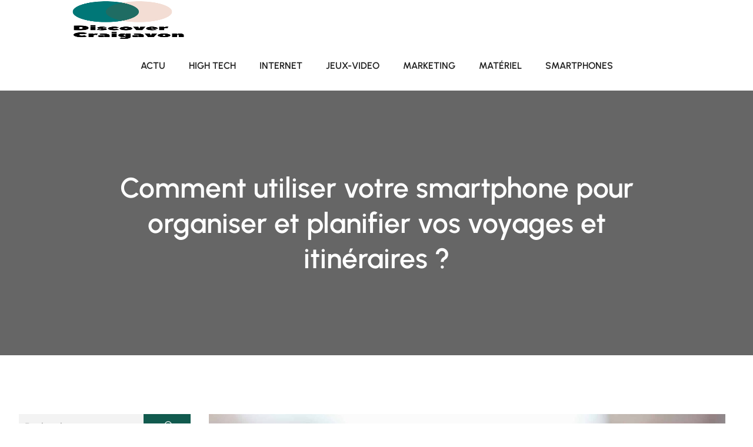

--- FILE ---
content_type: text/html; charset=UTF-8
request_url: https://www.discovercraigavon.com/489/comment-utiliser-votre-smartphone-pour-organiser-et-planifier-vos-voyages-et-itineraires/
body_size: 27968
content:
<!DOCTYPE html>
<html lang="fr-FR" id="kubio">
<head>
	<meta charset="UTF-8" />
	<meta name="viewport" content="width=device-width, initial-scale=1" />
<meta name='robots' content='index, follow, max-image-preview:large, max-snippet:-1, max-video-preview:-1' />
	<style>img:is([sizes="auto" i], [sizes^="auto," i]) { contain-intrinsic-size: 3000px 1500px }</style>
	
	<!-- This site is optimized with the Yoast SEO plugin v26.2 - https://yoast.com/wordpress/plugins/seo/ -->
	<title>Comment utiliser votre smartphone pour organiser et planifier vos voyages et itinéraires ? - Discover craigavon</title>
<link data-wpr-hosted-gf-parameters="family=Open%20Sans%3A300%2C300italic%2C400%2C400italic%2C500%2C600%2C600italic%2C700%2C700italic%2C800%2C800italic%7CMulish%3A300%2C400%2C500%2C600%2C700%7CRoboto%3A100%2C100italic%2C300%2C300italic%2C400%2C400italic%2C500%2C500italic%2C600%2C700%2C700italic%2C900%2C900italic%7CCarter%20One%3A400%7CPoppins%3A300%2C400%2C500%2C600%2C700%2C900%7CSyne%3A400%2C400italic%2C500%2C600%2C700%2C700italic%7CSyncopate%3A700%7CSource%20Sans%20Pro%3A400%2C400italic%2C500%2C700%2C700italic%7CUrbanist%3A400%2C400italic%2C500%2C600%2C700%2C700italic%7CAtkinson%20Hyperlegible%3A400&display=swap" href="https://www.discovercraigavon.com/wp-content/cache/fonts/1/google-fonts/css/2/c/6/c95a40a21eddd13a21c07eebc1102.css" rel="stylesheet">
	<link rel="canonical" href="https://www.discovercraigavon.com/489/comment-utiliser-votre-smartphone-pour-organiser-et-planifier-vos-voyages-et-itineraires/" />
	<meta property="og:locale" content="fr_FR" />
	<meta property="og:type" content="article" />
	<meta property="og:title" content="Comment utiliser votre smartphone pour organiser et planifier vos voyages et itinéraires ? - Discover craigavon" />
	<meta property="og:description" content="Dans une ère où la technologie est omniprésente, votre smartphone est devenu un outil incontournable pour toutes les facettes de la vie, y compris l&rsquo;organisation et la planification des voyages. Fini les guides de voyage en papier, les cartes dépliables compliquées et les réservations par téléphone. Aujourd&rsquo;hui, tout est à portée de main grâce à [&hellip;]" />
	<meta property="og:url" content="https://www.discovercraigavon.com/489/comment-utiliser-votre-smartphone-pour-organiser-et-planifier-vos-voyages-et-itineraires/" />
	<meta property="og:site_name" content="Discover craigavon" />
	<meta property="article:published_time" content="2024-02-18T11:48:50+00:00" />
	<meta property="article:modified_time" content="2024-02-27T12:19:08+00:00" />
	<meta property="og:image" content="https://www.discovercraigavon.com/wp-content/uploads/2024/02/temp-image-33.jpg-33.jpg" />
	<meta property="og:image:width" content="2000" />
	<meta property="og:image:height" content="1135" />
	<meta property="og:image:type" content="image/jpeg" />
	<meta name="author" content="fernand" />
	<meta name="twitter:card" content="summary_large_image" />
	<meta name="twitter:label1" content="Écrit par" />
	<meta name="twitter:data1" content="fernand" />
	<meta name="twitter:label2" content="Durée de lecture estimée" />
	<meta name="twitter:data2" content="6 minutes" />
	<script type="application/ld+json" class="yoast-schema-graph">{"@context":"https://schema.org","@graph":[{"@type":"Article","@id":"https://www.discovercraigavon.com/489/comment-utiliser-votre-smartphone-pour-organiser-et-planifier-vos-voyages-et-itineraires/#article","isPartOf":{"@id":"https://www.discovercraigavon.com/489/comment-utiliser-votre-smartphone-pour-organiser-et-planifier-vos-voyages-et-itineraires/"},"author":{"name":"fernand","@id":"https://www.discovercraigavon.com/#/schema/person/96efbf54eff16150052ac1cf0984cd70"},"headline":"Comment utiliser votre smartphone pour organiser et planifier vos voyages et itinéraires ?","datePublished":"2024-02-18T11:48:50+00:00","dateModified":"2024-02-27T12:19:08+00:00","mainEntityOfPage":{"@id":"https://www.discovercraigavon.com/489/comment-utiliser-votre-smartphone-pour-organiser-et-planifier-vos-voyages-et-itineraires/"},"wordCount":1276,"publisher":{"@id":"https://www.discovercraigavon.com/#organization"},"image":{"@id":"https://www.discovercraigavon.com/489/comment-utiliser-votre-smartphone-pour-organiser-et-planifier-vos-voyages-et-itineraires/#primaryimage"},"thumbnailUrl":"https://www.discovercraigavon.com/wp-content/uploads/2024/02/temp-image-33.jpg-33.jpg","articleSection":["Actu"],"inLanguage":"fr-FR"},{"@type":"WebPage","@id":"https://www.discovercraigavon.com/489/comment-utiliser-votre-smartphone-pour-organiser-et-planifier-vos-voyages-et-itineraires/","url":"https://www.discovercraigavon.com/489/comment-utiliser-votre-smartphone-pour-organiser-et-planifier-vos-voyages-et-itineraires/","name":"Comment utiliser votre smartphone pour organiser et planifier vos voyages et itinéraires ? - Discover craigavon","isPartOf":{"@id":"https://www.discovercraigavon.com/#website"},"primaryImageOfPage":{"@id":"https://www.discovercraigavon.com/489/comment-utiliser-votre-smartphone-pour-organiser-et-planifier-vos-voyages-et-itineraires/#primaryimage"},"image":{"@id":"https://www.discovercraigavon.com/489/comment-utiliser-votre-smartphone-pour-organiser-et-planifier-vos-voyages-et-itineraires/#primaryimage"},"thumbnailUrl":"https://www.discovercraigavon.com/wp-content/uploads/2024/02/temp-image-33.jpg-33.jpg","datePublished":"2024-02-18T11:48:50+00:00","dateModified":"2024-02-27T12:19:08+00:00","breadcrumb":{"@id":"https://www.discovercraigavon.com/489/comment-utiliser-votre-smartphone-pour-organiser-et-planifier-vos-voyages-et-itineraires/#breadcrumb"},"inLanguage":"fr-FR","potentialAction":[{"@type":"ReadAction","target":["https://www.discovercraigavon.com/489/comment-utiliser-votre-smartphone-pour-organiser-et-planifier-vos-voyages-et-itineraires/"]}]},{"@type":"ImageObject","inLanguage":"fr-FR","@id":"https://www.discovercraigavon.com/489/comment-utiliser-votre-smartphone-pour-organiser-et-planifier-vos-voyages-et-itineraires/#primaryimage","url":"https://www.discovercraigavon.com/wp-content/uploads/2024/02/temp-image-33.jpg-33.jpg","contentUrl":"https://www.discovercraigavon.com/wp-content/uploads/2024/02/temp-image-33.jpg-33.jpg","width":2000,"height":1135},{"@type":"BreadcrumbList","@id":"https://www.discovercraigavon.com/489/comment-utiliser-votre-smartphone-pour-organiser-et-planifier-vos-voyages-et-itineraires/#breadcrumb","itemListElement":[{"@type":"ListItem","position":1,"name":"Accueil","item":"https://www.discovercraigavon.com/"},{"@type":"ListItem","position":2,"name":"Comment utiliser votre smartphone pour organiser et planifier vos voyages et itinéraires ?"}]},{"@type":"WebSite","@id":"https://www.discovercraigavon.com/#website","url":"https://www.discovercraigavon.com/","name":"Discover craigavon","description":"Deux Bon conseil valent mieux qu&#039;un.","publisher":{"@id":"https://www.discovercraigavon.com/#organization"},"potentialAction":[{"@type":"SearchAction","target":{"@type":"EntryPoint","urlTemplate":"https://www.discovercraigavon.com/?s={search_term_string}"},"query-input":{"@type":"PropertyValueSpecification","valueRequired":true,"valueName":"search_term_string"}}],"inLanguage":"fr-FR"},{"@type":"Organization","@id":"https://www.discovercraigavon.com/#organization","name":"Discover craigavon","url":"https://www.discovercraigavon.com/","logo":{"@type":"ImageObject","inLanguage":"fr-FR","@id":"https://www.discovercraigavon.com/#/schema/logo/image/","url":"https://www.discovercraigavon.com/wp-content/uploads/2022/11/cropped-logo-disco.png","contentUrl":"https://www.discovercraigavon.com/wp-content/uploads/2022/11/cropped-logo-disco.png","width":500,"height":222,"caption":"Discover craigavon"},"image":{"@id":"https://www.discovercraigavon.com/#/schema/logo/image/"}},{"@type":"Person","@id":"https://www.discovercraigavon.com/#/schema/person/96efbf54eff16150052ac1cf0984cd70","name":"fernand","sameAs":["https://discovercraigavon.com"]}]}</script>
	<!-- / Yoast SEO plugin. -->


<title>Comment utiliser votre smartphone pour organiser et planifier vos voyages et itinéraires ? - Discover craigavon</title>
<link rel='dns-prefetch' href='//fonts.googleapis.com' />
<link href='https://fonts.gstatic.com' crossorigin rel='preconnect' />
<link rel="alternate" type="application/rss+xml" title="Discover craigavon &raquo; Flux" href="https://www.discovercraigavon.com/feed/" />
<link rel="alternate" type="application/rss+xml" title="Discover craigavon &raquo; Flux des commentaires" href="https://www.discovercraigavon.com/comments/feed/" />
<link data-minify="1" rel='stylesheet' id='kubio-block-library-css' href='https://www.discovercraigavon.com/wp-content/cache/min/1/wp-content/plugins/kubio-pro/build/block-library/style.css?ver=1741031053' type='text/css' media='all' />
<style id='kubio-block-library-inline-css' type='text/css'>
.kubio-shape-circles{background-image:var(--wpr-bg-5d95138f-cc53-4d33-ad23-82efd9a5498b)}.kubio-shape-10degree-stripes{background-image:var(--wpr-bg-e53ad0c2-adcc-4fa3-9fb5-1f9aad948aa4)}.kubio-shape-rounded-squares-blue{background-image:var(--wpr-bg-b9cf5b9f-ec3e-4eb2-93c8-958469caac8c)}.kubio-shape-many-rounded-squares-blue{background-image:var(--wpr-bg-e14ad446-3150-4185-9364-14c8b01932e0)}.kubio-shape-two-circles{background-image:var(--wpr-bg-6078ffbc-0d82-44ad-92ae-34886d4b603c)}.kubio-shape-circles-2{background-image:var(--wpr-bg-14b0d497-c8f7-4cea-8f21-be1bb5a352fb)}.kubio-shape-circles-3{background-image:var(--wpr-bg-cb3487de-f576-48c7-8d27-769e1512a738)}.kubio-shape-circles-gradient{background-image:var(--wpr-bg-8b0362eb-5bd3-4d54-99fa-efd00585c2de)}.kubio-shape-circles-white-gradient{background-image:var(--wpr-bg-40493f3e-98c3-454f-b5b6-f4237063db29)}.kubio-shape-waves{background-image:var(--wpr-bg-545ddbe7-036d-4b11-9127-ab5f3ad47680)}.kubio-shape-waves-inverted{background-image:var(--wpr-bg-914f65b6-5ca7-47e7-830a-02cb48584fa9)}.kubio-shape-dots{background-image:var(--wpr-bg-2a228ef1-d19a-4736-a482-221ab775ab03)}.kubio-shape-left-tilted-lines{background-image:var(--wpr-bg-260affb7-1b53-42ab-b47a-3fb5978328a0)}.kubio-shape-right-tilted-lines{background-image:var(--wpr-bg-c5e7177c-e57e-40ce-b396-919063c69983)}.kubio-shape-right-tilted-strips{background-image:var(--wpr-bg-32773a6d-6c3d-4c45-96b6-65d45baff84f)}.kubio-shape-doodle{background-image:var(--wpr-bg-aef59564-e015-451b-9e16-2ba750be378a)}.kubio-shape-falling-stars{background-image:var(--wpr-bg-53d89766-5af2-43c2-abbc-22a5ff7858b4)}.kubio-shape-grain{background-image:var(--wpr-bg-26c53bdb-3f66-44fd-9fb8-e0e52d291420)}.kubio-shape-poly1{background-image:var(--wpr-bg-2f768111-f2d8-46e7-8c8a-4651320df16d)}.kubio-shape-poly2{background-image:var(--wpr-bg-7fd92b90-283b-4903-a4d7-00a23a0ab031)}.kubio-shape-wavy-lines{background-image:var(--wpr-bg-1f38dcc5-371d-4c73-9868-877d7562593d)}

:root { --kubio-color-1:17,90,78;--kubio-color-2:250,105,47;--kubio-color-3:255,148,106;--kubio-color-4:192,192,192;--kubio-color-5:255,255,255;--kubio-color-6:30,30,30;--kubio-color-1-variant-1:33,174,151;--kubio-color-1-variant-2:76,89,87;--kubio-color-1-variant-3:47,89,82;--kubio-color-1-variant-4:17,90,78;--kubio-color-1-variant-5:1,4,4;--kubio-color-2-variant-1:249,224,213;--kubio-color-2-variant-2:249,164,130;--kubio-color-2-variant-3:250,105,47;--kubio-color-2-variant-4:164,69,31;--kubio-color-2-variant-5:79,33,15;--kubio-color-3-variant-1:255,209,191;--kubio-color-3-variant-2:255,148,106;--kubio-color-3-variant-3:255,86,21;--kubio-color-3-variant-4:169,98,70;--kubio-color-3-variant-5:84,49,35;--kubio-color-4-variant-1:242,242,242;--kubio-color-4-variant-2:192,192,192;--kubio-color-4-variant-3:140,140,140;--kubio-color-4-variant-4:89,89,89;--kubio-color-4-variant-5:38,38,38;--kubio-color-5-variant-1:255,255,255;--kubio-color-5-variant-2:204,204,204;--kubio-color-5-variant-3:153,153,153;--kubio-color-5-variant-4:101,101,101;--kubio-color-5-variant-5:50,50,50;--kubio-color-6-variant-1:233,233,233;--kubio-color-6-variant-2:182,182,182;--kubio-color-6-variant-3:131,131,131;--kubio-color-6-variant-4:80,80,80;--kubio-color-6-variant-5:30,30,30 } .has-kubio-color-1-color{color:rgb(var(--kubio-color-1))} .has-kubio-color-1-background-color{background-color:rgb(var(--kubio-color-1))} [data-kubio] .has-kubio-color-1-color{color:rgb(var(--kubio-color-1))} [data-kubio] .has-kubio-color-1-background-color{background-color:rgb(var(--kubio-color-1))} .has-kubio-color-2-color{color:rgb(var(--kubio-color-2))} .has-kubio-color-2-background-color{background-color:rgb(var(--kubio-color-2))} [data-kubio] .has-kubio-color-2-color{color:rgb(var(--kubio-color-2))} [data-kubio] .has-kubio-color-2-background-color{background-color:rgb(var(--kubio-color-2))} .has-kubio-color-3-color{color:rgb(var(--kubio-color-3))} .has-kubio-color-3-background-color{background-color:rgb(var(--kubio-color-3))} [data-kubio] .has-kubio-color-3-color{color:rgb(var(--kubio-color-3))} [data-kubio] .has-kubio-color-3-background-color{background-color:rgb(var(--kubio-color-3))} .has-kubio-color-4-color{color:rgb(var(--kubio-color-4))} .has-kubio-color-4-background-color{background-color:rgb(var(--kubio-color-4))} [data-kubio] .has-kubio-color-4-color{color:rgb(var(--kubio-color-4))} [data-kubio] .has-kubio-color-4-background-color{background-color:rgb(var(--kubio-color-4))} .has-kubio-color-5-color{color:rgb(var(--kubio-color-5))} .has-kubio-color-5-background-color{background-color:rgb(var(--kubio-color-5))} [data-kubio] .has-kubio-color-5-color{color:rgb(var(--kubio-color-5))} [data-kubio] .has-kubio-color-5-background-color{background-color:rgb(var(--kubio-color-5))} .has-kubio-color-6-color{color:rgb(var(--kubio-color-6))} .has-kubio-color-6-background-color{background-color:rgb(var(--kubio-color-6))} [data-kubio] .has-kubio-color-6-color{color:rgb(var(--kubio-color-6))} [data-kubio] .has-kubio-color-6-background-color{background-color:rgb(var(--kubio-color-6))}



#kubio .style-L7Dr4uzjTcF-outer .wp-block-kubio-navigation-section__nav{animation-duration:0.5s;padding-top:0px;padding-bottom:0px;padding-right:0px;background-color:#ffffff;margin-top:0px;margin-bottom:0px;margin-left:0px;margin-right:0px;}#kubio .style-L7Dr4uzjTcF-outer .h-navigation_sticky:not(.extra-1).wp-block-kubio-navigation-section__nav{box-shadow:0px 19px 38px 0px rgba(0, 0, 0, 0.16) ;}#kubio .style-OTY08ciHGhu-inner{text-align:center;height:auto;min-height:unset;}#kubio .style-OTY08ciHGhu-container{height:auto;min-height:unset;}#kubio .style-8sJJwaSp8oF-container{align-items:flex-start;justify-content:flex-start;gap:10px;--kubio-gap-fallback:10px;text-decoration:none;}#kubio .style-8sJJwaSp8oF-container .kubio-logo-image{max-height:70px;}#kubio .style-8sJJwaSp8oF-image{max-height:70px;}#kubio .style-8sJJwaSp8oF-text{text-decoration:none;color:#ffffff;}#kubio .h-navigation_sticky:not(.extra-1) .style-8sJJwaSp8oF-text{color:#000000;}#kubio .h-navigation_sticky:not(.extra-1) .style-8sJJwaSp8oF-container .kubio-logo-image{max-height:60px;}#kubio .style-mENz5hHjROj-inner{text-align:center;height:auto;min-height:unset;}#kubio .style-mENz5hHjROj-container{height:auto;min-height:unset;}#kubio .style-KatSEmTzh_w-container{height:50px;}#kubio .style-byMj93dOLI--inner{text-align:center;height:auto;min-height:unset;}#kubio .style-byMj93dOLI--container{height:auto;min-height:unset;}#kubio .h-navigation_sticky:not(.extra-1) .style-byMj93dOLI--inner{padding-top:0px;padding-bottom:0px;padding-left:0px;padding-right:0px;margin-top:0px;margin-bottom:0px;margin-left:0px;margin-right:0px;}#kubio .style-igBtz7aE2cE-outer.bordered-active-item > .kubio-menu > ul > li::before,#kubio .style-igBtz7aE2cE-outer.bordered-active-item > .kubio-menu > ul > li::after{background-color:rgba(var(--kubio-color-1),1);height:3px;}#kubio .style-igBtz7aE2cE-outer.solid-active-item > .kubio-menu > ul > li::before,#kubio .style-igBtz7aE2cE-outer.solid-active-item > .kubio-menu > ul > li::after{background-color:rgba(var(--kubio-color-1),1);border-top-left-radius:0%;border-top-right-radius:0%;border-bottom-left-radius:0%;border-bottom-right-radius:0%;}#kubio .style-igBtz7aE2cE-outer > .kubio-menu > ul{justify-content:flex-end;gap:0px;--kubio-gap-fallback:0px;}#kubio .style-igBtz7aE2cE-outer > .kubio-menu  > ul > li > a{font-family:Urbanist,Helvetica, Arial, Sans-Serif, serif;font-weight:600;font-size:16px;line-height:1.5em;letter-spacing:0px;text-decoration:none;text-transform:uppercase;color:rgba(var(--kubio-color-6),1);padding-top:30px;padding-bottom:30px;padding-left:20px;padding-right:20px;}#kubio .style-igBtz7aE2cE-outer > .kubio-menu  > ul > li > a:hover,#kubio .style-igBtz7aE2cE-outer > .kubio-menu > ul > li > a.hover{color:rgba(var(--kubio-color-1),1);}#kubio .style-igBtz7aE2cE-outer > .kubio-menu > ul > li.current-menu-item > a,#kubio .style-igBtz7aE2cE-outer > .kubio-menu > ul > li.current_page_item > a{color:rgba(var(--kubio-color-1),1);}#kubio .style-igBtz7aE2cE-outer > .kubio-menu  > ul > li > a > svg{padding-left:5px;padding-right:5px;}#kubio .style-igBtz7aE2cE-outer > .kubio-menu  li > ul{background-color:#ffffff;margin-left:5px;margin-right:5px;box-shadow:0px 0px 5px 2px rgba(0, 0, 0, 0.04) ;}#kubio .style-igBtz7aE2cE-outer > .kubio-menu  li > ul > li> a{font-size:14px;text-decoration:none;color:rgba(var(--kubio-color-6-variant-3),1);padding-top:10px;padding-bottom:10px;padding-left:20px;padding-right:20px;border-bottom-color:rgba(128,128,128,.2);border-bottom-width:1px;border-bottom-style:solid;background-color:rgb(255, 255, 255);}#kubio .style-igBtz7aE2cE-outer > .kubio-menu  li > ul > li > a:hover,#kubio .style-igBtz7aE2cE-outer > .kubio-menu  li > ul > li > a.hover{color:rgb(255, 255, 255);background-color:rgba(var(--kubio-color-1),1);}#kubio .style-igBtz7aE2cE-outer > .kubio-menu li > ul > li.current-menu-item > a,#kubio .style-igBtz7aE2cE-outer > .kubio-menu  li > ul > li.current_page_item > a{color:rgb(255, 255, 255);background-color:rgba(var(--kubio-color-1),1);}#kubio .style-igBtz7aE2cE-outer > .kubio-menu > ul > li > ul{margin-top:0px;}#kubio .style-igBtz7aE2cE-outer > .kubio-menu > ul > li > ul:before{height:0px;width:100%;}#kubio .h-navigation_sticky:not(.extra-1) .style-igBtz7aE2cE-outer{padding-top:0px;padding-bottom:0px;padding-left:0px;padding-right:0px;margin-top:0px;margin-bottom:0px;margin-left:0px;margin-right:0px;}#kubio .h-navigation_sticky:not(.extra-1) .style-igBtz7aE2cE-outer > .kubio-menu  > ul > li > a:hover,#kubio .h-navigation_sticky:not(.extra-1) .style-igBtz7aE2cE-outer > .kubio-menu > ul > li > a.hover{color:rgba(var(--kubio-color-5),1);}#kubio .h-navigation_sticky:not(.extra-1) .style-igBtz7aE2cE-outer > .kubio-menu > ul > li.current-menu-item > a,#kubio .h-navigation_sticky:not(.extra-1) .style-igBtz7aE2cE-outer > .kubio-menu > ul > li.current_page_item > a{color:rgba(var(--kubio-color-5),1);}#kubio .style-dT-fphk5Ig5-icon{background-color:rgba(var(--kubio-color-6),1);border-top-color:black;border-top-width:0px;border-top-style:solid;border-right-color:black;border-right-width:0px;border-right-style:solid;border-bottom-color:black;border-bottom-width:0px;border-bottom-style:solid;border-left-color:black;border-left-width:0px;border-left-style:solid;border-top-left-radius:100%;border-top-right-radius:100%;border-bottom-left-radius:100%;border-bottom-right-radius:100%;fill:white;padding-top:10px;padding-bottom:10px;padding-left:10px;padding-right:10px;width:18px;height:18px;min-width:18px;min-height:18px;}.style-dT-fphk5Ig5-offscreen{background-color:#222B34;width:300px !important;}.style-dT-fphk5Ig5-offscreenOverlay{background-color:rgba(0,0,0,0.5);}#kubio .style-GeY21JOqNF4-inner{text-align:center;height:auto;min-height:unset;}#kubio .style-GeY21JOqNF4-container{height:auto;min-height:unset;}#kubio .style-6_RFlwaTiAU-container{align-items:center;justify-content:center;gap:10px;--kubio-gap-fallback:10px;text-decoration:none;}#kubio .style-6_RFlwaTiAU-container .kubio-logo-image{max-height:70px;}#kubio .style-6_RFlwaTiAU-image{max-height:70px;}#kubio .style-6_RFlwaTiAU-text{text-decoration:none;color:#ffffff;}#kubio .h-navigation_sticky:not(.extra-1) .style-6_RFlwaTiAU-text{color:#000000;}#kubio .style-vMIa-4OqKB6-outer > .kubio-menu > ul{--kubio-accordion-menu-offset:10px;}#kubio .style-vMIa-4OqKB6-outer > .kubio-menu  > ul > li > a{font-size:14px;text-decoration:none;color:white;padding-top:12px;padding-bottom:12px;padding-left:40px;border-top-color:#808080;border-right-color:#808080;border-bottom-color:#808080;border-bottom-width:1px;border-bottom-style:solid;border-left-color:#808080;}#kubio .style-vMIa-4OqKB6-outer > .kubio-menu  > ul > li > a > svg{padding-left:20px;padding-right:20px;}#kubio .style-vMIa-4OqKB6-outer > .kubio-menu  li > ul > li> a{font-size:14px;text-decoration:none;color:white;padding-top:12px;padding-bottom:12px;padding-left:40px;border-top-color:#808080;border-right-color:#808080;border-bottom-color:#808080;border-bottom-width:1px;border-bottom-style:solid;border-left-color:#808080;}#kubio .style-vMIa-4OqKB6-outer > .kubio-menu  li > ul > li > a > svg{padding-left:20px;padding-right:20px;}#kubio .style-jMsR-CwvKhy-inner{text-align:center;height:auto;min-height:unset;}#kubio .style-jMsR-CwvKhy-container{height:auto;min-height:unset;}#kubio .style-XspwmbImO7-outer{background-image:var(--wpr-bg-bbd9a2d8-00f8-4dc1-8c6c-dc55f0a3b900);background-size:cover;background-position:51% 18%;background-attachment:scroll;background-repeat:no-repeat;padding-top:120px;padding-bottom:120px;height:auto;min-height:unset;}#kubio .style-XspwmbImO7-outer h1,#kubio .style-XspwmbImO7-outer h1[data-kubio]{color:rgba(var(--kubio-color-5),1);}#kubio .style-XspwmbImO7-outer h2,#kubio .style-XspwmbImO7-outer h2[data-kubio]{color:rgba(var(--kubio-color-5),1);}#kubio .style-XspwmbImO7-outer h3,#kubio .style-XspwmbImO7-outer h3[data-kubio]{color:rgba(var(--kubio-color-5),1);}#kubio .style-XspwmbImO7-outer h4,#kubio .style-XspwmbImO7-outer h4[data-kubio]{color:rgba(var(--kubio-color-5),1);}#kubio .style-XspwmbImO7-outer h5,#kubio .style-XspwmbImO7-outer h5[data-kubio]{color:rgba(var(--kubio-color-5),1);}#kubio .style-XspwmbImO7-outer h6,#kubio .style-XspwmbImO7-outer h6[data-kubio]{color:rgba(var(--kubio-color-5),1);}#kubio .style-XspwmbImO7-outer,#kubio .style-XspwmbImO7-outer [data-kubio]:not(h1):not(h2):not(h3):not(h4):not(h5):not(h6),#kubio .style-XspwmbImO7-outer p,#kubio .style-XspwmbImO7-outer p[data-kubio]{color:rgba(var(--kubio-color-5),1);}#kubio .style-OA5PCzGus1J-inner{text-align:center;height:auto;min-height:unset;border-top-left-radius:9px;border-top-right-radius:9px;border-bottom-left-radius:9px;border-bottom-right-radius:9px;}#kubio .style-OA5PCzGus1J-container{height:auto;min-height:unset;}#kubio .style-single-f5wDJx69T0o-inner{padding-left:0px;padding-right:0px;text-align:center;}#kubio .style-single-f5wDJx69T0o-container{height:auto;min-height:unset;}#kubio .style-theme-HE2LPNtfKX-inner{text-align:left;border-top-left-radius:3px;border-top-right-radius:3px;border-bottom-left-radius:3px;border-bottom-right-radius:3px;}#kubio .style-theme-HE2LPNtfKX-container{height:auto;min-height:unset;}#kubio .style-theme-ciaK61IeR-input{border-top-left-radius:0px;border-top-right-radius:0px;border-bottom-left-radius:0px;border-bottom-right-radius:0px;background-color:rgba(var(--kubio-color-6),0.05);}#kubio .style-theme-ciaK61IeR-button{border-top-width:0px;border-top-style:none;border-right-width:0px;border-right-style:none;border-bottom-width:0px;border-bottom-style:none;border-left-width:0px;border-left-style:none;border-top-left-radius:0px;border-top-right-radius:0px;border-bottom-left-radius:0px;border-bottom-right-radius:0px;background-color:rgba(var(--kubio-color-1),1);width:80px;font-size:0.8em;color:rgba(var(--kubio-color-5),1);}#kubio .style-theme-ciaK61IeR-button:hover{background-color:rgba(var(--kubio-color-1-variant-4),1);}#kubio .style-theme-ciaK61IeR-icon{fill:rgba(var(--kubio-color-5),1);width:20px;height:20px;min-width:20px;min-height:20px;}#kubio .style-yI3psqwdf-widget-box{text-align:left;}#kubio .style-yI3psqwdf-widget-box a{color:rgba(var(--kubio-color-6),1);}#kubio .style-yI3psqwdf-widget-box li{padding-bottom:20px;}#kubio .style-single-kxeqsSpdy-n-inner{text-align:center;}#kubio .style-single-kxeqsSpdy-n-container{height:auto;min-height:unset;}#kubio .style-single-rlYTEhTMib-container{background-color:rgba(var(--kubio-color-1-variant-1),1);border-top-left-radius:0px;border-top-right-radius:0px;border-bottom-left-radius:0px;border-bottom-right-radius:0px;text-align:center;height:300px;}#kubio .style-single-rlYTEhTMib-image{object-position:center center;object-fit:cover;}#kubio .style-7IT84Ddn9-metaDataContainer{justify-content:flex-start;}#kubio .style-7IT84Ddn9-metaDataContainer a{font-size:12px;text-transform:uppercase;color:rgba(var(--kubio-color-6),0.5);}#kubio .style-7IT84Ddn9-metaDataContainer a:hover{color:rgba(var(--kubio-color-1),1);}#kubio .style-7IT84Ddn9-metaDataContainer .metadata-prefix{font-size:12px;text-transform:uppercase;}#kubio .style-7IT84Ddn9-metaDataContainer .metadata-suffix{font-size:12px;text-transform:uppercase;}#kubio .style-7IT84Ddn9-metaDataContainer .h-svg-icon{width:20px;height:20px;margin-right:5px;}#kubio .style-7IT84Ddn9-metaDataContainer .metadata-separator{padding-left:5px;padding-right:5px;}#kubio .style-single-3VGwAjm9cX-inner{text-align:left;}#kubio .style-single-3VGwAjm9cX-container{height:auto;min-height:unset;}#kubio .style-wETEbWZUNc-inner{background-color:rgba(var(--kubio-color-1-variant-1),0.2);text-align:left;}#kubio .style-wETEbWZUNc-container{height:auto;min-height:unset;}#kubio .style-up5pQ_Cww-container{text-align:left;}#kubio .style-up5pQ_Cww-container a{margin-left:2px;margin-right:2px;font-size:13px;}#kubio .style-up5pQ_Cww-container .separator{font-size:13px;}#kubio .style-single-3ndM77FkZV-inner{text-align:left;}#kubio .style-single-3ndM77FkZV-container{text-align:left;height:auto;min-height:unset;}#kubio .style-ELgmeRXRD--outer a.style-ELgmeRXRD--link{padding-top:12px;padding-bottom:12px;padding-left:24px;padding-right:24px;border-top-width:0px;border-top-style:none;border-right-width:0px;border-right-style:none;border-bottom-width:0px;border-bottom-style:none;border-left-width:0px;border-left-style:none;background-color:rgba(var(--kubio-color-1),1);font-size:0.8em;text-decoration:none;color:rgba(var(--kubio-color-5),1);justify-content:center;}#kubio .style-ELgmeRXRD--outer a.style-ELgmeRXRD--link:hover{background-color:rgba(var(--kubio-color-1-variant-4),1);}#kubio a.style-ELgmeRXRD--link .style-ELgmeRXRD--icon{margin-left:0px;margin-right:10px;width:12px;height:12px;min-width:12px;min-height:12px;}#kubio .style-single-mMPMCQqWfs-inner{text-align:right;padding-left:15px;}#kubio .style-single-mMPMCQqWfs-container{text-align:right;height:auto;min-height:unset;}#kubio .style-vP0mYzy99sE-outer{padding-top:0px;padding-bottom:0px;background-color:rgba(var(--kubio-color-5),1);}#kubio .style-vP0mYzy99sE-outer a,#kubio .style-vP0mYzy99sE-outer a[data-kubio]{color:rgba(var(--kubio-color-1),1);}#kubio .style-vP0mYzy99sE-outer a:hover,#kubio .style-vP0mYzy99sE-outer a[data-kubio]:hover{color:rgba(var(--kubio-color-1-variant-2),1);}#kubio .style-nJpox2eRXHV-inner{text-align:left;}#kubio .style-nJpox2eRXHV-container{text-align:center;height:auto;min-height:unset;}#kubio .style-tF8kitdcL-outer p{font-weight:500;}#kubio .style-8uycRhj_iw-outer.bordered-active-item > .kubio-menu > ul > li::before,#kubio .style-8uycRhj_iw-outer.bordered-active-item > .kubio-menu > ul > li::after{background-color:rgba(var(--kubio-color-1),1);height:3px;}#kubio .style-8uycRhj_iw-outer.solid-active-item > .kubio-menu > ul > li::before,#kubio .style-8uycRhj_iw-outer.solid-active-item > .kubio-menu > ul > li::after{background-color:white;border-top-left-radius:0%;border-top-right-radius:0%;border-bottom-left-radius:0%;border-bottom-right-radius:0%;}#kubio .style-8uycRhj_iw-outer > .kubio-menu > ul{justify-content:flex-end;gap:40px;--kubio-gap-fallback:40px;}#kubio .style-8uycRhj_iw-outer > .kubio-menu  > ul > li > a{font-family:Urbanist,Helvetica, Arial, Sans-Serif, serif;font-weight:500;font-size:16px;line-height:1.5em;letter-spacing:0px;text-decoration:none;text-transform:none;color:black;padding-top:10px;padding-bottom:10px;padding-left:0px;padding-right:0px;}#kubio .style-8uycRhj_iw-outer > .kubio-menu  > ul > li > a > svg{padding-left:5px;padding-right:5px;}#kubio .style-8uycRhj_iw-outer > .kubio-menu  li > ul{background-color:#ffffff;margin-left:5px;margin-right:5px;box-shadow:0px 0px 5px 2px rgba(0, 0, 0, 0.04) ;}#kubio .style-8uycRhj_iw-outer > .kubio-menu  li > ul > li> a{font-size:14px;text-decoration:none;color:rgba(var(--kubio-color-6-variant-3),1);padding-top:10px;padding-bottom:10px;padding-left:20px;padding-right:20px;border-bottom-color:rgba(128,128,128,.2);border-bottom-width:1px;border-bottom-style:solid;background-color:rgb(255, 255, 255);}#kubio .style-8uycRhj_iw-outer > .kubio-menu  li > ul > li > a:hover,#kubio .style-8uycRhj_iw-outer > .kubio-menu  li > ul > li > a.hover{color:rgb(255, 255, 255);background-color:rgba(var(--kubio-color-1),1);}#kubio .style-8uycRhj_iw-outer > .kubio-menu li > ul > li.current-menu-item > a,#kubio .style-8uycRhj_iw-outer > .kubio-menu  li > ul > li.current_page_item > a{color:rgb(255, 255, 255);background-color:rgba(var(--kubio-color-1),1);}#kubio .style-8uycRhj_iw-outer > .kubio-menu > ul > li > ul{margin-top:0px;}#kubio .style-8uycRhj_iw-outer > .kubio-menu > ul > li > ul:before{height:0px;width:100%;}#kubio .style-local-5-container{flex:0 0 auto;ms-flex:0 0 auto;width:auto;max-width:100%;}#kubio .style-local-7-container{flex:1 1 0;ms-flex:1 1 0%;max-width:100%;}#kubio .style-local-9-container{flex:0 0 auto;ms-flex:0 0 auto;width:auto;max-width:100%;}#kubio .style-local-15-container{flex:0 0 auto;-ms-flex:0 0 auto;}#kubio .style-local-20-container{flex:0 0 auto;-ms-flex:0 0 auto;}#kubio .style-local-24-container{width:80%;flex:0 0 auto;-ms-flex:0 0 auto;}#kubio .style-local-28-container{width:25%;flex:0 0 auto;-ms-flex:0 0 auto;}#kubio .style-local-31-container{width:100%;flex:0 0 auto;-ms-flex:0 0 auto;}#kubio .style-local-33-container{width:75%;flex:0 0 auto;-ms-flex:0 0 auto;}#kubio .style-local-37-container{width:100%;flex:0 0 auto;-ms-flex:0 0 auto;}#kubio .style-local-39-container{width:100%;flex:0 0 auto;-ms-flex:0 0 auto;}#kubio .style-local-43-container{flex:1 1 0;ms-flex:1 1 0%;max-width:100%;}#kubio .style-local-45-container{flex:1 1 0;ms-flex:1 1 0%;max-width:100%;}#kubio .style-local-50-container{flex:0 0 auto;-ms-flex:0 0 auto;}#kubio .style-local-52-container{flex:0 0 auto;-ms-flex:0 0 auto;}body .style-byMj93dOLI--container > * > .h-y-container > *:not(:last-child){margin-bottom:0px;}body .style-single-3VGwAjm9cX-container > * > .h-y-container > *:not(:last-child){margin-bottom:0px;}.h-y-container > *:not(:last-child),.h-x-container-inner > *{margin-bottom:20px;}.h-x-container-inner,.h-column__content > .h-x-container > *:last-child,.h-y-container > .kubio-block-inserter{margin-bottom:-20px;}.h-x-container-inner{margin-left:-10px;margin-right:-10px;}.h-x-container-inner > *{padding-left:10px;padding-right:10px;}[data-kubio] a:not([class*=wp-block-button]),.with-kubio-global-style a:not([class*=wp-block-button]),a:not([class*=wp-block-button])[data-kubio],.wp-block-woocommerce-mini-cart-contents a:not([class*=wp-block-button]){font-family:Source Sans Pro,Helvetica, Arial, Sans-Serif, serif;font-weight:400;font-size:1em;line-height:1.5;text-decoration:none;color:#0000ff;}[data-kubio] a:not([class*=wp-block-button]):hover,.with-kubio-global-style a:not([class*=wp-block-button]):hover,a:not([class*=wp-block-button])[data-kubio]:hover,.wp-block-woocommerce-mini-cart-contents a:not([class*=wp-block-button]):hover{color:#0000ff;}[data-kubio] h1,.with-kubio-global-style h1,h1[data-kubio],.wp-block-woocommerce-mini-cart-contents h1{font-family:Urbanist,Helvetica, Arial, Sans-Serif, serif;font-weight:600;font-size:3em;line-height:1.26;text-transform:none;color:rgba(var(--kubio-color-6),1);}[data-kubio] h2,.with-kubio-global-style h2,h2[data-kubio],.wp-block-woocommerce-mini-cart-contents h2{font-family:Urbanist,Helvetica, Arial, Sans-Serif, serif;font-weight:600;font-size:2em;line-height:1.143;text-transform:none;color:rgba(var(--kubio-color-6),1);}[data-kubio] h3,.with-kubio-global-style h3,h3[data-kubio],.wp-block-woocommerce-mini-cart-contents h3{font-family:Urbanist,Helvetica, Arial, Sans-Serif, serif;font-weight:500;font-size:1.8em;line-height:1.25;text-transform:none;color:rgba(var(--kubio-color-6),1);}[data-kubio] h4,.with-kubio-global-style h4,h4[data-kubio],.wp-block-woocommerce-mini-cart-contents h4{font-family:Urbanist,Helvetica, Arial, Sans-Serif, serif;font-weight:600;font-size:1.25em;line-height:1.6;text-transform:none;color:rgba(var(--kubio-color-6),1);}[data-kubio] h5,.with-kubio-global-style h5,h5[data-kubio],.wp-block-woocommerce-mini-cart-contents h5{font-family:Urbanist,Helvetica, Arial, Sans-Serif, serif;font-weight:600;font-size:1.125em;line-height:1.55;text-transform:none;color:#000000;}[data-kubio] h6,.with-kubio-global-style h6,h6[data-kubio],.wp-block-woocommerce-mini-cart-contents h6{font-family:Urbanist,Helvetica, Arial, Sans-Serif, serif;font-weight:700;font-size:0.8em;line-height:1.6;letter-spacing:1px;text-transform:uppercase;color:rgba(var(--kubio-color-6),1);}[data-kubio],.with-kubio-global-style,[data-kubio] p,.with-kubio-global-style p,p[data-kubio],.wp-block-woocommerce-mini-cart-contents{font-family:Urbanist,Helvetica, Arial, Sans-Serif, serif;font-weight:400;font-size:16px;line-height:1.6;text-transform:none;color:rgba(var(--kubio-color-5-variant-5),1);}[data-kubio] .h-lead,.with-kubio-global-style .h-lead,.h-lead[data-kubio]{font-family:Urbanist,Helvetica, Arial, Sans-Serif, serif;font-weight:400;font-size:1.25em;line-height:1.5;text-transform:none;color:rgba(var(--kubio-color-6-variant-4),1);}div.h-section-global-spacing{padding-top:100px;padding-bottom:100px;}.h-global-transition,.h-global-transition-all,.h-global-transition-all *{transition-duration:1s;}[data-kubio] input[type='color'],[data-kubio] input[type='date'],[data-kubio] input[type='datetime'],[data-kubio] input[type='datetime-local'],[data-kubio] input[type='email'],[data-kubio] input[type='month'],[data-kubio] input[type='number'],[data-kubio] input[type='password'],[data-kubio] input[type='search'],[data-kubio] input[type='tel'],[data-kubio] input[type='text'],[data-kubio] input[type='url'],[data-kubio] input[type='week'],[data-kubio] input[type='time'],[data-kubio] input:not([type]),[data-kubio] textarea,[data-kubio] select{font-family:Syne,Helvetica, Arial, Sans-Serif, serif;font-weight:400;font-size:16px;line-height:1.6;text-transform:none;background-color:rgba(var(--kubio-color-5),1);border-top-color:rgba(var(--kubio-color-5-variant-2),1);border-top-width:1px;border-top-style:solid;border-right-color:rgba(var(--kubio-color-5-variant-2),1);border-right-width:1px;border-right-style:solid;border-bottom-color:rgba(var(--kubio-color-5-variant-2),1);border-bottom-width:1px;border-bottom-style:solid;border-left-color:rgba(var(--kubio-color-5-variant-2),1);border-left-width:1px;border-left-style:solid;border-top-left-radius:4px;border-top-right-radius:4px;border-bottom-left-radius:4px;border-bottom-right-radius:4px;padding-top:4px;padding-bottom:4px;padding-left:10px;padding-right:10px;margin-bottom:10px;}[data-kubio] input[type='color']:hover,[data-kubio] input[type='date']:hover,[data-kubio] input[type='datetime']:hover,[data-kubio] input[type='datetime-local']:hover,[data-kubio] input[type='email']:hover,[data-kubio] input[type='month']:hover,[data-kubio] input[type='number']:hover,[data-kubio] input[type='password']:hover,[data-kubio] input[type='search']:hover,[data-kubio] input[type='tel']:hover,[data-kubio] input[type='text']:hover,[data-kubio] input[type='url']:hover,[data-kubio] input[type='week']:hover,[data-kubio] input[type='time']:hover,[data-kubio] input:not([type]):hover,[data-kubio] textarea:hover,[data-kubio] select:hover{color:rgba(var(--kubio-color-6),1);border-top-color:rgba(var(--kubio-color-6-variant-1),1);border-right-color:rgba(var(--kubio-color-6-variant-1),1);border-bottom-color:rgba(var(--kubio-color-6-variant-1),1);border-left-color:rgba(var(--kubio-color-6-variant-1),1);}[data-kubio] input[type='color']:focus,[data-kubio] input[type='date']:focus,[data-kubio] input[type='datetime']:focus,[data-kubio] input[type='datetime-local']:focus,[data-kubio] input[type='email']:focus,[data-kubio] input[type='month']:focus,[data-kubio] input[type='number']:focus,[data-kubio] input[type='password']:focus,[data-kubio] input[type='search']:focus,[data-kubio] input[type='tel']:focus,[data-kubio] input[type='text']:focus,[data-kubio] input[type='url']:focus,[data-kubio] input[type='week']:focus,[data-kubio] input[type='time']:focus,[data-kubio] input:not([type]):focus,[data-kubio] textarea:focus,[data-kubio] select:focus{color:rgba(var(--kubio-color-6),1);border-top-color:rgba(var(--kubio-color-1),1);border-right-color:rgba(var(--kubio-color-1),1);border-bottom-color:rgba(var(--kubio-color-1),1);border-left-color:rgba(var(--kubio-color-1),1);}[data-kubio] input[type='button'],[data-kubio] button{background-color:rgba(var(--kubio-color-1),1);border-top-color:rgba(var(--kubio-color-1),1);border-top-width:2px;border-top-style:solid;border-right-color:rgba(var(--kubio-color-1),1);border-right-width:2px;border-right-style:solid;border-bottom-color:rgba(var(--kubio-color-1),1);border-bottom-width:2px;border-bottom-style:solid;border-left-color:rgba(var(--kubio-color-1),1);border-left-width:2px;border-left-style:solid;border-top-left-radius:4px;border-top-right-radius:4px;border-bottom-left-radius:4px;border-bottom-right-radius:4px;font-family:Syne,Helvetica, Arial, Sans-Serif, serif;font-weight:400;color:rgba(var(--kubio-color-5),1);padding-top:8px;padding-bottom:8px;padding-left:25px;padding-right:24px;}[data-kubio] input[type='button']:hover,[data-kubio] button:hover{background-color:rgba(var(--kubio-color-1-variant-4),1);border-top-color:rgba(var(--kubio-color-1-variant-4),1);border-right-color:rgba(var(--kubio-color-1-variant-4),1);border-bottom-color:rgba(var(--kubio-color-1-variant-4),1);border-left-color:rgba(var(--kubio-color-1-variant-4),1);}[data-kubio] input[type='button']:disabled,[data-kubio] button:disabled,[data-kubio] input[type='button'][disabled],[data-kubio] button[disabled]{background-color:rgba(var(--kubio-color-5-variant-2),1);border-top-color:rgba(var(--kubio-color-5-variant-2),1);border-right-color:rgba(var(--kubio-color-5-variant-2),1);border-bottom-color:rgba(var(--kubio-color-5-variant-2),1);border-left-color:rgba(var(--kubio-color-5-variant-2),1);color:rgba(var(--kubio-color-5-variant-3),1);}[data-kubio] input[type='submit'],[data-kubio] button[type='submit']{border-top-color:rgba(var(--kubio-color-1),1);border-top-width:2px;border-top-style:solid;border-right-color:rgba(var(--kubio-color-1),1);border-right-width:2px;border-right-style:solid;border-bottom-color:rgba(var(--kubio-color-1),1);border-bottom-width:2px;border-bottom-style:solid;border-left-color:rgba(var(--kubio-color-1),1);border-left-width:2px;border-left-style:solid;border-top-left-radius:4px;border-top-right-radius:4px;border-bottom-left-radius:4px;border-bottom-right-radius:4px;font-family:Syne,Helvetica, Arial, Sans-Serif, serif;font-weight:400;color:rgba(var(--kubio-color-5),1);padding-top:8px;padding-bottom:8px;padding-left:25px;padding-right:24px;background-color:rgba(var(--kubio-color-1),1);}[data-kubio] input[type='submit']:hover,[data-kubio] button[type='submit']:hover{border-top-color:rgba(var(--kubio-color-1-variant-4),1);border-right-color:rgba(var(--kubio-color-1-variant-4),1);border-bottom-color:rgba(var(--kubio-color-1-variant-4),1);border-left-color:rgba(var(--kubio-color-1-variant-4),1);background-color:rgba(var(--kubio-color-1-variant-4),1);}[data-kubio] input[type='submit']:disabled,[data-kubio] input[type='submit'][disabled],[data-kubio] button[type='submit']:disabled,[data-kubio] button[type='submit'][disabled]{border-top-color:rgba(var(--kubio-color-5-variant-2),1);border-right-color:rgba(var(--kubio-color-5-variant-2),1);border-bottom-color:rgba(var(--kubio-color-5-variant-2),1);border-left-color:rgba(var(--kubio-color-5-variant-2),1);color:rgba(var(--kubio-color-5-variant-3),1);background-color:rgba(var(--kubio-color-5-variant-2),1);}[data-kubio] input[type='reset'],[data-kubio] button[type='reset']{background-color:rgba(var(--kubio-color-1-variant-1),1);border-top-color:rgba(var(--kubio-color-1-variant-1),1);border-top-width:2px;border-top-style:solid;border-right-color:rgba(var(--kubio-color-1-variant-1),1);border-right-width:2px;border-right-style:solid;border-bottom-color:rgba(var(--kubio-color-1-variant-1),1);border-bottom-width:2px;border-bottom-style:solid;border-left-color:rgba(var(--kubio-color-1-variant-1),1);border-left-width:2px;border-left-style:solid;border-top-left-radius:4px;border-top-right-radius:4px;border-bottom-left-radius:4px;border-bottom-right-radius:4px;font-family:Syne,Helvetica, Arial, Sans-Serif, serif;font-weight:400;color:rgba(var(--kubio-color-6-variant-2),1);padding-top:8px;padding-bottom:8px;padding-left:25px;padding-right:24px;}[data-kubio] input[type='reset']:hover,[data-kubio] button[type='reset']:hover{background-color:rgba(var(--kubio-color-1-variant-2),1);border-top-color:rgba(var(--kubio-color-1-variant-2),1);border-right-color:rgba(var(--kubio-color-1-variant-2),1);border-bottom-color:rgba(var(--kubio-color-1-variant-2),1);border-left-color:rgba(var(--kubio-color-1-variant-2),1);}[data-kubio] input[type='reset']:disabled,[data-kubio] input[type='reset'][disabled],[data-kubio] button[type='reset']:disabled,[data-kubio] button[type='reset'][disabled]{background-color:rgba(var(--kubio-color-5-variant-2),1);border-top-color:rgba(var(--kubio-color-5-variant-2),1);border-right-color:rgba(var(--kubio-color-5-variant-2),1);border-bottom-color:rgba(var(--kubio-color-5-variant-2),1);border-left-color:rgba(var(--kubio-color-5-variant-2),1);color:rgba(var(--kubio-color-5-variant-3),1);}#kubio  .woocommerce a.button,#kubio  .woocommerce button.button,#kubio  .woocommerce input.button,#kubio  .woocommerce #respond input#submit{border-top-color:rgba(var(--kubio-color-2),1);border-top-width:2px;border-top-style:solid;border-right-color:rgba(var(--kubio-color-2),1);border-right-width:2px;border-right-style:solid;border-bottom-color:rgba(var(--kubio-color-2),1);border-bottom-width:2px;border-bottom-style:solid;border-left-color:rgba(var(--kubio-color-2),1);border-left-width:2px;border-left-style:solid;border-top-left-radius:4px;border-top-right-radius:4px;border-bottom-left-radius:4px;border-bottom-right-radius:4px;background-color:rgba(var(--kubio-color-2),1);font-family:Open Sans,Helvetica, Arial, Sans-Serif, serif;font-weight:400;font-size:14px;line-height:1.2;text-transform:none;color:rgba(var(--kubio-color-5),1);}#kubio  .woocommerce a.button:hover,#kubio  .woocommerce button.button:hover,#kubio  .woocommerce input.button:hover,#kubio  .woocommerce #respond input#submit:hover{border-top-color:rgba(var(--kubio-color-2-variant-4),1);border-right-color:rgba(var(--kubio-color-2-variant-4),1);border-bottom-color:rgba(var(--kubio-color-2-variant-4),1);border-left-color:rgba(var(--kubio-color-2-variant-4),1);background-color:rgba(var(--kubio-color-2-variant-4),1);}#kubio  .woocommerce a.button:disabled,#kubio  .woocommerce a.button[disabled],#kubio  .woocommerce button.button:disabled,#kubio  .woocommerce button.button[disabled],#kubio  .woocommerce input.button:disabled,#kubio  .woocommerce input.button[disabled],#kubio  .woocommerce #respond input#submit:disabled,#kubio  .woocommerce #respond input#submit[disabled]{border-top-color:rgba(var(--kubio-color-5-variant-2),1);border-right-color:rgba(var(--kubio-color-5-variant-2),1);border-bottom-color:rgba(var(--kubio-color-5-variant-2),1);border-left-color:rgba(var(--kubio-color-5-variant-2),1);background-color:rgba(var(--kubio-color-5-variant-2),1);color:rgba(var(--kubio-color-5-variant-4),1);}#kubio  .woocommerce a.button.woocommerce-form-login__submit,#kubio  .woocommerce a.button.add_to_cart_button,#kubio  .woocommerce a.button.alt,#kubio  .woocommerce button.button.woocommerce-form-login__submit,#kubio  .woocommerce button.button.add_to_cart_button,#kubio  .woocommerce button.button.alt,#kubio  .woocommerce input.button.woocommerce-form-login__submit,#kubio  .woocommerce input.button.add_to_cart_button,#kubio  .woocommerce input.button.alt,#kubio  .woocommerce #respond input#submit.woocommerce-form-login__submit,#kubio  .woocommerce #respond input#submit.add_to_cart_button,#kubio  .woocommerce #respond input#submit.alt{background-color:rgba(var(--kubio-color-1),1);border-top-color:rgba(var(--kubio-color-1),1);border-top-width:2px;border-top-style:solid;border-right-color:rgba(var(--kubio-color-1),1);border-right-width:2px;border-right-style:solid;border-bottom-color:rgba(var(--kubio-color-1),1);border-bottom-width:2px;border-bottom-style:solid;border-left-color:rgba(var(--kubio-color-1),1);border-left-width:2px;border-left-style:solid;border-top-left-radius:4px;border-top-right-radius:4px;border-bottom-left-radius:4px;border-bottom-right-radius:4px;font-family:Open Sans,Helvetica, Arial, Sans-Serif, serif;font-weight:400;font-size:14px;line-height:1.2;text-transform:none;color:rgba(var(--kubio-color-5),1);box-shadow:0px 27px 15px -24px rgba(0,0,0,0.5) ;}#kubio  .woocommerce a.button.woocommerce-form-login__submit:hover,#kubio  .woocommerce a.button.add_to_cart_button:hover,#kubio  .woocommerce a.button.alt:hover,#kubio  .woocommerce button.button.woocommerce-form-login__submit:hover,#kubio  .woocommerce button.button.add_to_cart_button:hover,#kubio  .woocommerce button.button.alt:hover,#kubio  .woocommerce input.button.woocommerce-form-login__submit:hover,#kubio  .woocommerce input.button.add_to_cart_button:hover,#kubio  .woocommerce input.button.alt:hover,#kubio  .woocommerce #respond input#submit.woocommerce-form-login__submit:hover,#kubio  .woocommerce #respond input#submit.add_to_cart_button:hover,#kubio  .woocommerce #respond input#submit.alt:hover{background-color:rgba(var(--kubio-color-1-variant-4),1);border-top-color:rgba(var(--kubio-color-1-variant-4),1);border-right-color:rgba(var(--kubio-color-1-variant-4),1);border-bottom-color:rgba(var(--kubio-color-1-variant-4),1);border-left-color:rgba(var(--kubio-color-1-variant-4),1);}#kubio  .woocommerce a.button.woocommerce-form-login__submit:disabled,#kubio  .woocommerce a.button.woocommerce-form-login__submit[disabled],#kubio  .woocommerce a.button.add_to_cart_button:disabled,#kubio  .woocommerce a.button.add_to_cart_button[disabled],#kubio  .woocommerce a.button.alt:disabled,#kubio  .woocommerce a.button.alt[disabled],#kubio  .woocommerce button.button.woocommerce-form-login__submit:disabled,#kubio  .woocommerce button.button.woocommerce-form-login__submit[disabled],#kubio  .woocommerce button.button.add_to_cart_button:disabled,#kubio  .woocommerce button.button.add_to_cart_button[disabled],#kubio  .woocommerce button.button.alt:disabled,#kubio  .woocommerce button.button.alt[disabled],#kubio  .woocommerce input.button.woocommerce-form-login__submit:disabled,#kubio  .woocommerce input.button.woocommerce-form-login__submit[disabled],#kubio  .woocommerce input.button.add_to_cart_button:disabled,#kubio  .woocommerce input.button.add_to_cart_button[disabled],#kubio  .woocommerce input.button.alt:disabled,#kubio  .woocommerce input.button.alt[disabled],#kubio  .woocommerce #respond input#submit.woocommerce-form-login__submit:disabled,#kubio  .woocommerce #respond input#submit.woocommerce-form-login__submit[disabled],#kubio  .woocommerce #respond input#submit.add_to_cart_button:disabled,#kubio  .woocommerce #respond input#submit.add_to_cart_button[disabled],#kubio  .woocommerce #respond input#submit.alt:disabled,#kubio  .woocommerce #respond input#submit.alt[disabled]{background-color:rgba(var(--kubio-color-5-variant-2),1);border-top-color:rgba(var(--kubio-color-5-variant-2),1);border-right-color:rgba(var(--kubio-color-5-variant-2),1);border-bottom-color:rgba(var(--kubio-color-5-variant-2),1);border-left-color:rgba(var(--kubio-color-5-variant-2),1);color:rgba(var(--kubio-color-5-variant-4),1);}#kubio  .woocommerce-loop-product__link .onsale{background-color:rgba(var(--kubio-color-3-variant-2),1);color:rgba(var(--kubio-color-5),1);padding-top:5px;padding-bottom:5px;padding-left:10px;padding-right:10px;border-top-left-radius:10px;border-top-right-radius:10px;border-bottom-left-radius:10px;border-bottom-right-radius:10px;}@media (min-width: 768px) and (max-width: 1023px){#kubio .h-navigation_sticky:not(.extra-1) .style-8sJJwaSp8oF-text{color:#ffffff;}#kubio .h-navigation_sticky:not(.extra-1) .style-8sJJwaSp8oF-container .kubio-logo-image{max-height:70px;}#kubio .h-navigation_sticky:not(.extra-1) .style-6_RFlwaTiAU-text{color:#ffffff;}#kubio .style-local-28-container{width:100%;order:2;}#kubio .style-local-33-container{width:100%;order:1;}div.h-section-global-spacing{padding-top:60px;padding-bottom:60px;}}@media (max-width: 767px){#kubio .h-navigation_sticky:not(.extra-1) .style-8sJJwaSp8oF-text{color:#ffffff;}#kubio .h-navigation_sticky:not(.extra-1) .style-8sJJwaSp8oF-container .kubio-logo-image{max-height:70px;}#kubio .h-navigation_sticky:not(.extra-1) .style-6_RFlwaTiAU-text{color:#ffffff;}#kubio .style-XspwmbImO7-outer{padding-top:30px;padding-bottom:30px;}#kubio .style-single-f5wDJx69T0o-inner{margin-top:30px;}#kubio .style-local-5-container{flex:1 1 0;ms-flex:1 1 0%;}#kubio .style-local-15-container{width:100%;}#kubio .style-local-20-container{width:100%;}#kubio .style-local-24-container{width:100%;}#kubio .style-local-28-container{width:100%;}#kubio .style-local-33-container{width:100%;}#kubio .style-local-43-container{width:50%;flex:0 0 auto;-ms-flex:0 0 auto;}#kubio .style-local-45-container{width:50%;flex:0 0 auto;-ms-flex:0 0 auto;}#kubio .style-local-50-container{width:100%;}#kubio .style-local-52-container{width:100%;}div.h-section-global-spacing{padding-top:30px;padding-bottom:30px;}}
</style>
<style id='wp-emoji-styles-inline-css' type='text/css'>

	img.wp-smiley, img.emoji {
		display: inline !important;
		border: none !important;
		box-shadow: none !important;
		height: 1em !important;
		width: 1em !important;
		margin: 0 0.07em !important;
		vertical-align: -0.1em !important;
		background: none !important;
		padding: 0 !important;
	}
</style>
<link rel='stylesheet' id='wp-block-library-css' href='https://www.discovercraigavon.com/wp-includes/css/dist/block-library/style.min.css?ver=6.8.3' type='text/css' media='all' />
<style id='classic-theme-styles-inline-css' type='text/css'>
/*! This file is auto-generated */
.wp-block-button__link{color:#fff;background-color:#32373c;border-radius:9999px;box-shadow:none;text-decoration:none;padding:calc(.667em + 2px) calc(1.333em + 2px);font-size:1.125em}.wp-block-file__button{background:#32373c;color:#fff;text-decoration:none}
</style>
<style id='global-styles-inline-css' type='text/css'>
:root{--wp--preset--aspect-ratio--square: 1;--wp--preset--aspect-ratio--4-3: 4/3;--wp--preset--aspect-ratio--3-4: 3/4;--wp--preset--aspect-ratio--3-2: 3/2;--wp--preset--aspect-ratio--2-3: 2/3;--wp--preset--aspect-ratio--16-9: 16/9;--wp--preset--aspect-ratio--9-16: 9/16;--wp--preset--color--black: #000000;--wp--preset--color--cyan-bluish-gray: #abb8c3;--wp--preset--color--white: #ffffff;--wp--preset--color--pale-pink: #f78da7;--wp--preset--color--vivid-red: #cf2e2e;--wp--preset--color--luminous-vivid-orange: #ff6900;--wp--preset--color--luminous-vivid-amber: #fcb900;--wp--preset--color--light-green-cyan: #7bdcb5;--wp--preset--color--vivid-green-cyan: #00d084;--wp--preset--color--pale-cyan-blue: #8ed1fc;--wp--preset--color--vivid-cyan-blue: #0693e3;--wp--preset--color--vivid-purple: #9b51e0;--wp--preset--color--kubio-color-1: rgba(var(--kubio-color-1), 1);--wp--preset--color--kubio-color-2: rgba(var(--kubio-color-2), 1);--wp--preset--color--kubio-color-3: rgba(var(--kubio-color-3), 1);--wp--preset--color--kubio-color-4: rgba(var(--kubio-color-4), 1);--wp--preset--color--kubio-color-5: rgba(var(--kubio-color-5), 1);--wp--preset--color--kubio-color-6: rgba(var(--kubio-color-6), 1);--wp--preset--color--kubio-color-5-variant-2: #F9F9F9;--wp--preset--gradient--vivid-cyan-blue-to-vivid-purple: linear-gradient(135deg,rgba(6,147,227,1) 0%,rgb(155,81,224) 100%);--wp--preset--gradient--light-green-cyan-to-vivid-green-cyan: linear-gradient(135deg,rgb(122,220,180) 0%,rgb(0,208,130) 100%);--wp--preset--gradient--luminous-vivid-amber-to-luminous-vivid-orange: linear-gradient(135deg,rgba(252,185,0,1) 0%,rgba(255,105,0,1) 100%);--wp--preset--gradient--luminous-vivid-orange-to-vivid-red: linear-gradient(135deg,rgba(255,105,0,1) 0%,rgb(207,46,46) 100%);--wp--preset--gradient--very-light-gray-to-cyan-bluish-gray: linear-gradient(135deg,rgb(238,238,238) 0%,rgb(169,184,195) 100%);--wp--preset--gradient--cool-to-warm-spectrum: linear-gradient(135deg,rgb(74,234,220) 0%,rgb(151,120,209) 20%,rgb(207,42,186) 40%,rgb(238,44,130) 60%,rgb(251,105,98) 80%,rgb(254,248,76) 100%);--wp--preset--gradient--blush-light-purple: linear-gradient(135deg,rgb(255,206,236) 0%,rgb(152,150,240) 100%);--wp--preset--gradient--blush-bordeaux: linear-gradient(135deg,rgb(254,205,165) 0%,rgb(254,45,45) 50%,rgb(107,0,62) 100%);--wp--preset--gradient--luminous-dusk: linear-gradient(135deg,rgb(255,203,112) 0%,rgb(199,81,192) 50%,rgb(65,88,208) 100%);--wp--preset--gradient--pale-ocean: linear-gradient(135deg,rgb(255,245,203) 0%,rgb(182,227,212) 50%,rgb(51,167,181) 100%);--wp--preset--gradient--electric-grass: linear-gradient(135deg,rgb(202,248,128) 0%,rgb(113,206,126) 100%);--wp--preset--gradient--midnight: linear-gradient(135deg,rgb(2,3,129) 0%,rgb(40,116,252) 100%);--wp--preset--font-size--small: 0.777em;--wp--preset--font-size--medium: 0.888em;--wp--preset--font-size--large: 2em;--wp--preset--font-size--x-large: 2.5em;--wp--preset--font-size--xx-large: 3em;--wp--preset--spacing--20: 0.44rem;--wp--preset--spacing--30: 0.67rem;--wp--preset--spacing--40: 1rem;--wp--preset--spacing--50: 1.5rem;--wp--preset--spacing--60: 2.25rem;--wp--preset--spacing--70: 3.38rem;--wp--preset--spacing--80: 5.06rem;--wp--preset--shadow--natural: 6px 6px 9px rgba(0, 0, 0, 0.2);--wp--preset--shadow--deep: 12px 12px 50px rgba(0, 0, 0, 0.4);--wp--preset--shadow--sharp: 6px 6px 0px rgba(0, 0, 0, 0.2);--wp--preset--shadow--outlined: 6px 6px 0px -3px rgba(255, 255, 255, 1), 6px 6px rgba(0, 0, 0, 1);--wp--preset--shadow--crisp: 6px 6px 0px rgba(0, 0, 0, 1);--wp--preset--shadow--deep-2: 0px 0px 50px rgba(0, 0, 0, 0.2);}:root :where(.is-layout-flow) > :first-child{margin-block-start: 0;}:root :where(.is-layout-flow) > :last-child{margin-block-end: 0;}:root :where(.is-layout-flow) > *{margin-block-start: 24px;margin-block-end: 0;}:root :where(.is-layout-constrained) > :first-child{margin-block-start: 0;}:root :where(.is-layout-constrained) > :last-child{margin-block-end: 0;}:root :where(.is-layout-constrained) > *{margin-block-start: 24px;margin-block-end: 0;}:root :where(.is-layout-flex){gap: 24px;}:root :where(.is-layout-grid){gap: 24px;}body .is-layout-flex{display: flex;}.is-layout-flex{flex-wrap: wrap;align-items: center;}.is-layout-flex > :is(*, div){margin: 0;}body .is-layout-grid{display: grid;}.is-layout-grid > :is(*, div){margin: 0;}.has-black-color{color: var(--wp--preset--color--black) !important;}.has-cyan-bluish-gray-color{color: var(--wp--preset--color--cyan-bluish-gray) !important;}.has-white-color{color: var(--wp--preset--color--white) !important;}.has-pale-pink-color{color: var(--wp--preset--color--pale-pink) !important;}.has-vivid-red-color{color: var(--wp--preset--color--vivid-red) !important;}.has-luminous-vivid-orange-color{color: var(--wp--preset--color--luminous-vivid-orange) !important;}.has-luminous-vivid-amber-color{color: var(--wp--preset--color--luminous-vivid-amber) !important;}.has-light-green-cyan-color{color: var(--wp--preset--color--light-green-cyan) !important;}.has-vivid-green-cyan-color{color: var(--wp--preset--color--vivid-green-cyan) !important;}.has-pale-cyan-blue-color{color: var(--wp--preset--color--pale-cyan-blue) !important;}.has-vivid-cyan-blue-color{color: var(--wp--preset--color--vivid-cyan-blue) !important;}.has-vivid-purple-color{color: var(--wp--preset--color--vivid-purple) !important;}.has-kubio-color-1-color{color: var(--wp--preset--color--kubio-color-1) !important;}.has-kubio-color-2-color{color: var(--wp--preset--color--kubio-color-2) !important;}.has-kubio-color-3-color{color: var(--wp--preset--color--kubio-color-3) !important;}.has-kubio-color-4-color{color: var(--wp--preset--color--kubio-color-4) !important;}.has-kubio-color-5-color{color: var(--wp--preset--color--kubio-color-5) !important;}.has-kubio-color-6-color{color: var(--wp--preset--color--kubio-color-6) !important;}.has-kubio-color-5-variant-2-color{color: var(--wp--preset--color--kubio-color-5-variant-2) !important;}.has-black-background-color{background-color: var(--wp--preset--color--black) !important;}.has-cyan-bluish-gray-background-color{background-color: var(--wp--preset--color--cyan-bluish-gray) !important;}.has-white-background-color{background-color: var(--wp--preset--color--white) !important;}.has-pale-pink-background-color{background-color: var(--wp--preset--color--pale-pink) !important;}.has-vivid-red-background-color{background-color: var(--wp--preset--color--vivid-red) !important;}.has-luminous-vivid-orange-background-color{background-color: var(--wp--preset--color--luminous-vivid-orange) !important;}.has-luminous-vivid-amber-background-color{background-color: var(--wp--preset--color--luminous-vivid-amber) !important;}.has-light-green-cyan-background-color{background-color: var(--wp--preset--color--light-green-cyan) !important;}.has-vivid-green-cyan-background-color{background-color: var(--wp--preset--color--vivid-green-cyan) !important;}.has-pale-cyan-blue-background-color{background-color: var(--wp--preset--color--pale-cyan-blue) !important;}.has-vivid-cyan-blue-background-color{background-color: var(--wp--preset--color--vivid-cyan-blue) !important;}.has-vivid-purple-background-color{background-color: var(--wp--preset--color--vivid-purple) !important;}.has-kubio-color-1-background-color{background-color: var(--wp--preset--color--kubio-color-1) !important;}.has-kubio-color-2-background-color{background-color: var(--wp--preset--color--kubio-color-2) !important;}.has-kubio-color-3-background-color{background-color: var(--wp--preset--color--kubio-color-3) !important;}.has-kubio-color-4-background-color{background-color: var(--wp--preset--color--kubio-color-4) !important;}.has-kubio-color-5-background-color{background-color: var(--wp--preset--color--kubio-color-5) !important;}.has-kubio-color-6-background-color{background-color: var(--wp--preset--color--kubio-color-6) !important;}.has-kubio-color-5-variant-2-background-color{background-color: var(--wp--preset--color--kubio-color-5-variant-2) !important;}.has-black-border-color{border-color: var(--wp--preset--color--black) !important;}.has-cyan-bluish-gray-border-color{border-color: var(--wp--preset--color--cyan-bluish-gray) !important;}.has-white-border-color{border-color: var(--wp--preset--color--white) !important;}.has-pale-pink-border-color{border-color: var(--wp--preset--color--pale-pink) !important;}.has-vivid-red-border-color{border-color: var(--wp--preset--color--vivid-red) !important;}.has-luminous-vivid-orange-border-color{border-color: var(--wp--preset--color--luminous-vivid-orange) !important;}.has-luminous-vivid-amber-border-color{border-color: var(--wp--preset--color--luminous-vivid-amber) !important;}.has-light-green-cyan-border-color{border-color: var(--wp--preset--color--light-green-cyan) !important;}.has-vivid-green-cyan-border-color{border-color: var(--wp--preset--color--vivid-green-cyan) !important;}.has-pale-cyan-blue-border-color{border-color: var(--wp--preset--color--pale-cyan-blue) !important;}.has-vivid-cyan-blue-border-color{border-color: var(--wp--preset--color--vivid-cyan-blue) !important;}.has-vivid-purple-border-color{border-color: var(--wp--preset--color--vivid-purple) !important;}.has-kubio-color-1-border-color{border-color: var(--wp--preset--color--kubio-color-1) !important;}.has-kubio-color-2-border-color{border-color: var(--wp--preset--color--kubio-color-2) !important;}.has-kubio-color-3-border-color{border-color: var(--wp--preset--color--kubio-color-3) !important;}.has-kubio-color-4-border-color{border-color: var(--wp--preset--color--kubio-color-4) !important;}.has-kubio-color-5-border-color{border-color: var(--wp--preset--color--kubio-color-5) !important;}.has-kubio-color-6-border-color{border-color: var(--wp--preset--color--kubio-color-6) !important;}.has-kubio-color-5-variant-2-border-color{border-color: var(--wp--preset--color--kubio-color-5-variant-2) !important;}.has-vivid-cyan-blue-to-vivid-purple-gradient-background{background: var(--wp--preset--gradient--vivid-cyan-blue-to-vivid-purple) !important;}.has-light-green-cyan-to-vivid-green-cyan-gradient-background{background: var(--wp--preset--gradient--light-green-cyan-to-vivid-green-cyan) !important;}.has-luminous-vivid-amber-to-luminous-vivid-orange-gradient-background{background: var(--wp--preset--gradient--luminous-vivid-amber-to-luminous-vivid-orange) !important;}.has-luminous-vivid-orange-to-vivid-red-gradient-background{background: var(--wp--preset--gradient--luminous-vivid-orange-to-vivid-red) !important;}.has-very-light-gray-to-cyan-bluish-gray-gradient-background{background: var(--wp--preset--gradient--very-light-gray-to-cyan-bluish-gray) !important;}.has-cool-to-warm-spectrum-gradient-background{background: var(--wp--preset--gradient--cool-to-warm-spectrum) !important;}.has-blush-light-purple-gradient-background{background: var(--wp--preset--gradient--blush-light-purple) !important;}.has-blush-bordeaux-gradient-background{background: var(--wp--preset--gradient--blush-bordeaux) !important;}.has-luminous-dusk-gradient-background{background: var(--wp--preset--gradient--luminous-dusk) !important;}.has-pale-ocean-gradient-background{background: var(--wp--preset--gradient--pale-ocean) !important;}.has-electric-grass-gradient-background{background: var(--wp--preset--gradient--electric-grass) !important;}.has-midnight-gradient-background{background: var(--wp--preset--gradient--midnight) !important;}.has-small-font-size{font-size: var(--wp--preset--font-size--small) !important;}.has-medium-font-size{font-size: var(--wp--preset--font-size--medium) !important;}.has-large-font-size{font-size: var(--wp--preset--font-size--large) !important;}.has-x-large-font-size{font-size: var(--wp--preset--font-size--x-large) !important;}.has-xx-large-font-size{font-size: var(--wp--preset--font-size--xx-large) !important;}
:root :where(.wp-block-pullquote){font-size: 1.5em;line-height: 1.6;}
</style>
<style id='wp-block-template-skip-link-inline-css' type='text/css'>

		.skip-link.screen-reader-text {
			border: 0;
			clip-path: inset(50%);
			height: 1px;
			margin: -1px;
			overflow: hidden;
			padding: 0;
			position: absolute !important;
			width: 1px;
			word-wrap: normal !important;
		}

		.skip-link.screen-reader-text:focus {
			background-color: #eee;
			clip-path: none;
			color: #444;
			display: block;
			font-size: 1em;
			height: auto;
			left: 5px;
			line-height: normal;
			padding: 15px 23px 14px;
			text-decoration: none;
			top: 5px;
			width: auto;
			z-index: 100000;
		}
</style>

<noscript></noscript><link data-minify="1" rel="preload" as="style" onload="this.onload=null;this.rel='stylesheet'" id='kubio-third-party-blocks-css' href='https://www.discovercraigavon.com/wp-content/cache/min/1/wp-content/plugins/kubio-pro/build/third-party-blocks/style.css?ver=1741031053' type='text/css' media='all' />
<noscript><link data-minify="1" rel='stylesheet' href='https://www.discovercraigavon.com/wp-content/cache/min/1/wp-content/plugins/kubio-pro/build/third-party-blocks/style.css?ver=1741031053' media='all'></noscript><link data-minify="1" rel='stylesheet' id='recent-posts-widget-with-thumbnails-public-style-css' href='https://www.discovercraigavon.com/wp-content/cache/min/1/wp-content/plugins/recent-posts-widget-with-thumbnails/public.css?ver=1741031053' type='text/css' media='all' />
<link data-minify="1" rel='stylesheet' id='dacnis-theme-css' href='https://www.discovercraigavon.com/wp-content/cache/min/1/wp-content/themes/dacnis/resources/theme/fse-base-style.css?ver=1741031053' type='text/css' media='all' />
<style id='rocket-lazyload-inline-css' type='text/css'>
.rll-youtube-player{position:relative;padding-bottom:56.23%;height:0;overflow:hidden;max-width:100%;}.rll-youtube-player:focus-within{outline: 2px solid currentColor;outline-offset: 5px;}.rll-youtube-player iframe{position:absolute;top:0;left:0;width:100%;height:100%;z-index:100;background:0 0}.rll-youtube-player img{bottom:0;display:block;left:0;margin:auto;max-width:100%;width:100%;position:absolute;right:0;top:0;border:none;height:auto;-webkit-transition:.4s all;-moz-transition:.4s all;transition:.4s all}.rll-youtube-player img:hover{-webkit-filter:brightness(75%)}.rll-youtube-player .play{height:100%;width:100%;left:0;top:0;position:absolute;background:var(--wpr-bg-c5d1dc71-e853-407f-afc1-fc90cf84b49c) no-repeat center;background-color: transparent !important;cursor:pointer;border:none;}
</style>
<script type="text/javascript" src="https://www.discovercraigavon.com/wp-includes/js/jquery/jquery.min.js?ver=3.7.1" id="jquery-core-js"></script>
<script type="text/javascript" src="https://www.discovercraigavon.com/wp-includes/js/jquery/jquery-migrate.min.js?ver=3.4.1" id="jquery-migrate-js"></script>
<link rel="https://api.w.org/" href="https://www.discovercraigavon.com/wp-json/" /><link rel="alternate" title="JSON" type="application/json" href="https://www.discovercraigavon.com/wp-json/wp/v2/posts/489" /><link rel="EditURI" type="application/rsd+xml" title="RSD" href="https://www.discovercraigavon.com/xmlrpc.php?rsd" />
<meta name="generator" content="WordPress 6.8.3" />
<link rel='shortlink' href='https://www.discovercraigavon.com/?p=489' />
<link rel="alternate" title="oEmbed (JSON)" type="application/json+oembed" href="https://www.discovercraigavon.com/wp-json/oembed/1.0/embed?url=https%3A%2F%2Fwww.discovercraigavon.com%2F489%2Fcomment-utiliser-votre-smartphone-pour-organiser-et-planifier-vos-voyages-et-itineraires%2F" />
<link rel="alternate" title="oEmbed (XML)" type="text/xml+oembed" href="https://www.discovercraigavon.com/wp-json/oembed/1.0/embed?url=https%3A%2F%2Fwww.discovercraigavon.com%2F489%2Fcomment-utiliser-votre-smartphone-pour-organiser-et-planifier-vos-voyages-et-itineraires%2F&#038;format=xml" />
<meta name="format-detection" content="telephone=no"><meta name="robots" content="noarchive"><link rel="icon" href="https://www.discovercraigavon.com/wp-content/uploads/2022/11/cropped-cropped-logo-disco-32x32.png" sizes="32x32" />
<link rel="icon" href="https://www.discovercraigavon.com/wp-content/uploads/2022/11/cropped-cropped-logo-disco-192x192.png" sizes="192x192" />
<link rel="apple-touch-icon" href="https://www.discovercraigavon.com/wp-content/uploads/2022/11/cropped-cropped-logo-disco-180x180.png" />
<meta name="msapplication-TileImage" content="https://www.discovercraigavon.com/wp-content/uploads/2022/11/cropped-cropped-logo-disco-270x270.png" />
	<base target="_top">
			<style data-kubio-theme-style="true">
		  		</style>
		<noscript><style id="rocket-lazyload-nojs-css">.rll-youtube-player, [data-lazy-src]{display:none !important;}</style></noscript><style id="wpr-lazyload-bg-container"></style><style id="wpr-lazyload-bg-exclusion"></style>
<noscript>
<style id="wpr-lazyload-bg-nostyle">.kubio-shape-circles{--wpr-bg-5d95138f-cc53-4d33-ad23-82efd9a5498b: url('https://www.discovercraigavon.com/wp-content/plugins/kubio-pro/lib/shapes/header-shapes/circles.png');}.kubio-shape-10degree-stripes{--wpr-bg-e53ad0c2-adcc-4fa3-9fb5-1f9aad948aa4: url('https://www.discovercraigavon.com/wp-content/plugins/kubio-pro/lib/shapes/header-shapes/10degree-stripes.png');}.kubio-shape-rounded-squares-blue{--wpr-bg-b9cf5b9f-ec3e-4eb2-93c8-958469caac8c: url('https://www.discovercraigavon.com/wp-content/plugins/kubio-pro/lib/shapes/header-shapes/rounded-squares-blue.png');}.kubio-shape-many-rounded-squares-blue{--wpr-bg-e14ad446-3150-4185-9364-14c8b01932e0: url('https://www.discovercraigavon.com/wp-content/plugins/kubio-pro/lib/shapes/header-shapes/many-rounded-squares-blue.png');}.kubio-shape-two-circles{--wpr-bg-6078ffbc-0d82-44ad-92ae-34886d4b603c: url('https://www.discovercraigavon.com/wp-content/plugins/kubio-pro/lib/shapes/header-shapes/two-circles.png');}.kubio-shape-circles-2{--wpr-bg-14b0d497-c8f7-4cea-8f21-be1bb5a352fb: url('https://www.discovercraigavon.com/wp-content/plugins/kubio-pro/lib/shapes/header-shapes/circles-2.png');}.kubio-shape-circles-3{--wpr-bg-cb3487de-f576-48c7-8d27-769e1512a738: url('https://www.discovercraigavon.com/wp-content/plugins/kubio-pro/lib/shapes/header-shapes/circles-3.png');}.kubio-shape-circles-gradient{--wpr-bg-8b0362eb-5bd3-4d54-99fa-efd00585c2de: url('https://www.discovercraigavon.com/wp-content/plugins/kubio-pro/lib/shapes/header-shapes/circles-gradient.png');}.kubio-shape-circles-white-gradient{--wpr-bg-40493f3e-98c3-454f-b5b6-f4237063db29: url('https://www.discovercraigavon.com/wp-content/plugins/kubio-pro/lib/shapes/header-shapes/circles-white-gradient.png');}.kubio-shape-waves{--wpr-bg-545ddbe7-036d-4b11-9127-ab5f3ad47680: url('https://www.discovercraigavon.com/wp-content/plugins/kubio-pro/lib/shapes/header-shapes/waves.png');}.kubio-shape-waves-inverted{--wpr-bg-914f65b6-5ca7-47e7-830a-02cb48584fa9: url('https://www.discovercraigavon.com/wp-content/plugins/kubio-pro/lib/shapes/header-shapes/waves-inverted.png');}.kubio-shape-dots{--wpr-bg-2a228ef1-d19a-4736-a482-221ab775ab03: url('https://www.discovercraigavon.com/wp-content/plugins/kubio-pro/lib/shapes/header-shapes/dots.png');}.kubio-shape-left-tilted-lines{--wpr-bg-260affb7-1b53-42ab-b47a-3fb5978328a0: url('https://www.discovercraigavon.com/wp-content/plugins/kubio-pro/lib/shapes/header-shapes/left-tilted-lines.png');}.kubio-shape-right-tilted-lines{--wpr-bg-c5e7177c-e57e-40ce-b396-919063c69983: url('https://www.discovercraigavon.com/wp-content/plugins/kubio-pro/lib/shapes/header-shapes/right-tilted-lines.png');}.kubio-shape-right-tilted-strips{--wpr-bg-32773a6d-6c3d-4c45-96b6-65d45baff84f: url('https://www.discovercraigavon.com/wp-content/plugins/kubio-pro/lib/shapes/header-shapes/right-tilted-strips.png');}.kubio-shape-doodle{--wpr-bg-aef59564-e015-451b-9e16-2ba750be378a: url('https://www.discovercraigavon.com/wp-content/plugins/kubio-pro/lib/shapes/header-shapes/doodle.png');}.kubio-shape-falling-stars{--wpr-bg-53d89766-5af2-43c2-abbc-22a5ff7858b4: url('https://www.discovercraigavon.com/wp-content/plugins/kubio-pro/lib/shapes/header-shapes/falling-stars.png');}.kubio-shape-grain{--wpr-bg-26c53bdb-3f66-44fd-9fb8-e0e52d291420: url('https://www.discovercraigavon.com/wp-content/plugins/kubio-pro/lib/shapes/header-shapes/grain.png');}.kubio-shape-poly1{--wpr-bg-2f768111-f2d8-46e7-8c8a-4651320df16d: url('https://www.discovercraigavon.com/wp-content/plugins/kubio-pro/lib/shapes/header-shapes/poly1.png');}.kubio-shape-poly2{--wpr-bg-7fd92b90-283b-4903-a4d7-00a23a0ab031: url('https://www.discovercraigavon.com/wp-content/plugins/kubio-pro/lib/shapes/header-shapes/poly2.png');}.kubio-shape-wavy-lines{--wpr-bg-1f38dcc5-371d-4c73-9868-877d7562593d: url('https://www.discovercraigavon.com/wp-content/plugins/kubio-pro/lib/shapes/header-shapes/wavy-lines.png');}#kubio .style-XspwmbImO7-outer{--wpr-bg-bbd9a2d8-00f8-4dc1-8c6c-dc55f0a3b900: url('https://discovercraigavon.com/wp-content/uploads/2024/11/pexels-photo-8284731-1.jpeg');}.rll-youtube-player .play{--wpr-bg-c5d1dc71-e853-407f-afc1-fc90cf84b49c: url('https://www.discovercraigavon.com/wp-content/plugins/wp-rocket/assets/img/youtube.png');}</style>
</noscript>
<script type="application/javascript">const rocket_pairs = [{"selector":".kubio-shape-circles","style":".kubio-shape-circles{--wpr-bg-5d95138f-cc53-4d33-ad23-82efd9a5498b: url('https:\/\/www.discovercraigavon.com\/wp-content\/plugins\/kubio-pro\/lib\/shapes\/header-shapes\/circles.png');}","hash":"5d95138f-cc53-4d33-ad23-82efd9a5498b","url":"https:\/\/www.discovercraigavon.com\/wp-content\/plugins\/kubio-pro\/lib\/shapes\/header-shapes\/circles.png"},{"selector":".kubio-shape-10degree-stripes","style":".kubio-shape-10degree-stripes{--wpr-bg-e53ad0c2-adcc-4fa3-9fb5-1f9aad948aa4: url('https:\/\/www.discovercraigavon.com\/wp-content\/plugins\/kubio-pro\/lib\/shapes\/header-shapes\/10degree-stripes.png');}","hash":"e53ad0c2-adcc-4fa3-9fb5-1f9aad948aa4","url":"https:\/\/www.discovercraigavon.com\/wp-content\/plugins\/kubio-pro\/lib\/shapes\/header-shapes\/10degree-stripes.png"},{"selector":".kubio-shape-rounded-squares-blue","style":".kubio-shape-rounded-squares-blue{--wpr-bg-b9cf5b9f-ec3e-4eb2-93c8-958469caac8c: url('https:\/\/www.discovercraigavon.com\/wp-content\/plugins\/kubio-pro\/lib\/shapes\/header-shapes\/rounded-squares-blue.png');}","hash":"b9cf5b9f-ec3e-4eb2-93c8-958469caac8c","url":"https:\/\/www.discovercraigavon.com\/wp-content\/plugins\/kubio-pro\/lib\/shapes\/header-shapes\/rounded-squares-blue.png"},{"selector":".kubio-shape-many-rounded-squares-blue","style":".kubio-shape-many-rounded-squares-blue{--wpr-bg-e14ad446-3150-4185-9364-14c8b01932e0: url('https:\/\/www.discovercraigavon.com\/wp-content\/plugins\/kubio-pro\/lib\/shapes\/header-shapes\/many-rounded-squares-blue.png');}","hash":"e14ad446-3150-4185-9364-14c8b01932e0","url":"https:\/\/www.discovercraigavon.com\/wp-content\/plugins\/kubio-pro\/lib\/shapes\/header-shapes\/many-rounded-squares-blue.png"},{"selector":".kubio-shape-two-circles","style":".kubio-shape-two-circles{--wpr-bg-6078ffbc-0d82-44ad-92ae-34886d4b603c: url('https:\/\/www.discovercraigavon.com\/wp-content\/plugins\/kubio-pro\/lib\/shapes\/header-shapes\/two-circles.png');}","hash":"6078ffbc-0d82-44ad-92ae-34886d4b603c","url":"https:\/\/www.discovercraigavon.com\/wp-content\/plugins\/kubio-pro\/lib\/shapes\/header-shapes\/two-circles.png"},{"selector":".kubio-shape-circles-2","style":".kubio-shape-circles-2{--wpr-bg-14b0d497-c8f7-4cea-8f21-be1bb5a352fb: url('https:\/\/www.discovercraigavon.com\/wp-content\/plugins\/kubio-pro\/lib\/shapes\/header-shapes\/circles-2.png');}","hash":"14b0d497-c8f7-4cea-8f21-be1bb5a352fb","url":"https:\/\/www.discovercraigavon.com\/wp-content\/plugins\/kubio-pro\/lib\/shapes\/header-shapes\/circles-2.png"},{"selector":".kubio-shape-circles-3","style":".kubio-shape-circles-3{--wpr-bg-cb3487de-f576-48c7-8d27-769e1512a738: url('https:\/\/www.discovercraigavon.com\/wp-content\/plugins\/kubio-pro\/lib\/shapes\/header-shapes\/circles-3.png');}","hash":"cb3487de-f576-48c7-8d27-769e1512a738","url":"https:\/\/www.discovercraigavon.com\/wp-content\/plugins\/kubio-pro\/lib\/shapes\/header-shapes\/circles-3.png"},{"selector":".kubio-shape-circles-gradient","style":".kubio-shape-circles-gradient{--wpr-bg-8b0362eb-5bd3-4d54-99fa-efd00585c2de: url('https:\/\/www.discovercraigavon.com\/wp-content\/plugins\/kubio-pro\/lib\/shapes\/header-shapes\/circles-gradient.png');}","hash":"8b0362eb-5bd3-4d54-99fa-efd00585c2de","url":"https:\/\/www.discovercraigavon.com\/wp-content\/plugins\/kubio-pro\/lib\/shapes\/header-shapes\/circles-gradient.png"},{"selector":".kubio-shape-circles-white-gradient","style":".kubio-shape-circles-white-gradient{--wpr-bg-40493f3e-98c3-454f-b5b6-f4237063db29: url('https:\/\/www.discovercraigavon.com\/wp-content\/plugins\/kubio-pro\/lib\/shapes\/header-shapes\/circles-white-gradient.png');}","hash":"40493f3e-98c3-454f-b5b6-f4237063db29","url":"https:\/\/www.discovercraigavon.com\/wp-content\/plugins\/kubio-pro\/lib\/shapes\/header-shapes\/circles-white-gradient.png"},{"selector":".kubio-shape-waves","style":".kubio-shape-waves{--wpr-bg-545ddbe7-036d-4b11-9127-ab5f3ad47680: url('https:\/\/www.discovercraigavon.com\/wp-content\/plugins\/kubio-pro\/lib\/shapes\/header-shapes\/waves.png');}","hash":"545ddbe7-036d-4b11-9127-ab5f3ad47680","url":"https:\/\/www.discovercraigavon.com\/wp-content\/plugins\/kubio-pro\/lib\/shapes\/header-shapes\/waves.png"},{"selector":".kubio-shape-waves-inverted","style":".kubio-shape-waves-inverted{--wpr-bg-914f65b6-5ca7-47e7-830a-02cb48584fa9: url('https:\/\/www.discovercraigavon.com\/wp-content\/plugins\/kubio-pro\/lib\/shapes\/header-shapes\/waves-inverted.png');}","hash":"914f65b6-5ca7-47e7-830a-02cb48584fa9","url":"https:\/\/www.discovercraigavon.com\/wp-content\/plugins\/kubio-pro\/lib\/shapes\/header-shapes\/waves-inverted.png"},{"selector":".kubio-shape-dots","style":".kubio-shape-dots{--wpr-bg-2a228ef1-d19a-4736-a482-221ab775ab03: url('https:\/\/www.discovercraigavon.com\/wp-content\/plugins\/kubio-pro\/lib\/shapes\/header-shapes\/dots.png');}","hash":"2a228ef1-d19a-4736-a482-221ab775ab03","url":"https:\/\/www.discovercraigavon.com\/wp-content\/plugins\/kubio-pro\/lib\/shapes\/header-shapes\/dots.png"},{"selector":".kubio-shape-left-tilted-lines","style":".kubio-shape-left-tilted-lines{--wpr-bg-260affb7-1b53-42ab-b47a-3fb5978328a0: url('https:\/\/www.discovercraigavon.com\/wp-content\/plugins\/kubio-pro\/lib\/shapes\/header-shapes\/left-tilted-lines.png');}","hash":"260affb7-1b53-42ab-b47a-3fb5978328a0","url":"https:\/\/www.discovercraigavon.com\/wp-content\/plugins\/kubio-pro\/lib\/shapes\/header-shapes\/left-tilted-lines.png"},{"selector":".kubio-shape-right-tilted-lines","style":".kubio-shape-right-tilted-lines{--wpr-bg-c5e7177c-e57e-40ce-b396-919063c69983: url('https:\/\/www.discovercraigavon.com\/wp-content\/plugins\/kubio-pro\/lib\/shapes\/header-shapes\/right-tilted-lines.png');}","hash":"c5e7177c-e57e-40ce-b396-919063c69983","url":"https:\/\/www.discovercraigavon.com\/wp-content\/plugins\/kubio-pro\/lib\/shapes\/header-shapes\/right-tilted-lines.png"},{"selector":".kubio-shape-right-tilted-strips","style":".kubio-shape-right-tilted-strips{--wpr-bg-32773a6d-6c3d-4c45-96b6-65d45baff84f: url('https:\/\/www.discovercraigavon.com\/wp-content\/plugins\/kubio-pro\/lib\/shapes\/header-shapes\/right-tilted-strips.png');}","hash":"32773a6d-6c3d-4c45-96b6-65d45baff84f","url":"https:\/\/www.discovercraigavon.com\/wp-content\/plugins\/kubio-pro\/lib\/shapes\/header-shapes\/right-tilted-strips.png"},{"selector":".kubio-shape-doodle","style":".kubio-shape-doodle{--wpr-bg-aef59564-e015-451b-9e16-2ba750be378a: url('https:\/\/www.discovercraigavon.com\/wp-content\/plugins\/kubio-pro\/lib\/shapes\/header-shapes\/doodle.png');}","hash":"aef59564-e015-451b-9e16-2ba750be378a","url":"https:\/\/www.discovercraigavon.com\/wp-content\/plugins\/kubio-pro\/lib\/shapes\/header-shapes\/doodle.png"},{"selector":".kubio-shape-falling-stars","style":".kubio-shape-falling-stars{--wpr-bg-53d89766-5af2-43c2-abbc-22a5ff7858b4: url('https:\/\/www.discovercraigavon.com\/wp-content\/plugins\/kubio-pro\/lib\/shapes\/header-shapes\/falling-stars.png');}","hash":"53d89766-5af2-43c2-abbc-22a5ff7858b4","url":"https:\/\/www.discovercraigavon.com\/wp-content\/plugins\/kubio-pro\/lib\/shapes\/header-shapes\/falling-stars.png"},{"selector":".kubio-shape-grain","style":".kubio-shape-grain{--wpr-bg-26c53bdb-3f66-44fd-9fb8-e0e52d291420: url('https:\/\/www.discovercraigavon.com\/wp-content\/plugins\/kubio-pro\/lib\/shapes\/header-shapes\/grain.png');}","hash":"26c53bdb-3f66-44fd-9fb8-e0e52d291420","url":"https:\/\/www.discovercraigavon.com\/wp-content\/plugins\/kubio-pro\/lib\/shapes\/header-shapes\/grain.png"},{"selector":".kubio-shape-poly1","style":".kubio-shape-poly1{--wpr-bg-2f768111-f2d8-46e7-8c8a-4651320df16d: url('https:\/\/www.discovercraigavon.com\/wp-content\/plugins\/kubio-pro\/lib\/shapes\/header-shapes\/poly1.png');}","hash":"2f768111-f2d8-46e7-8c8a-4651320df16d","url":"https:\/\/www.discovercraigavon.com\/wp-content\/plugins\/kubio-pro\/lib\/shapes\/header-shapes\/poly1.png"},{"selector":".kubio-shape-poly2","style":".kubio-shape-poly2{--wpr-bg-7fd92b90-283b-4903-a4d7-00a23a0ab031: url('https:\/\/www.discovercraigavon.com\/wp-content\/plugins\/kubio-pro\/lib\/shapes\/header-shapes\/poly2.png');}","hash":"7fd92b90-283b-4903-a4d7-00a23a0ab031","url":"https:\/\/www.discovercraigavon.com\/wp-content\/plugins\/kubio-pro\/lib\/shapes\/header-shapes\/poly2.png"},{"selector":".kubio-shape-wavy-lines","style":".kubio-shape-wavy-lines{--wpr-bg-1f38dcc5-371d-4c73-9868-877d7562593d: url('https:\/\/www.discovercraigavon.com\/wp-content\/plugins\/kubio-pro\/lib\/shapes\/header-shapes\/wavy-lines.png');}","hash":"1f38dcc5-371d-4c73-9868-877d7562593d","url":"https:\/\/www.discovercraigavon.com\/wp-content\/plugins\/kubio-pro\/lib\/shapes\/header-shapes\/wavy-lines.png"},{"selector":"#kubio .style-XspwmbImO7-outer","style":"#kubio .style-XspwmbImO7-outer{--wpr-bg-bbd9a2d8-00f8-4dc1-8c6c-dc55f0a3b900: url('https:\/\/discovercraigavon.com\/wp-content\/uploads\/2024\/11\/pexels-photo-8284731-1.jpeg');}","hash":"bbd9a2d8-00f8-4dc1-8c6c-dc55f0a3b900","url":"https:\/\/discovercraigavon.com\/wp-content\/uploads\/2024\/11\/pexels-photo-8284731-1.jpeg"},{"selector":".rll-youtube-player .play","style":".rll-youtube-player .play{--wpr-bg-c5d1dc71-e853-407f-afc1-fc90cf84b49c: url('https:\/\/www.discovercraigavon.com\/wp-content\/plugins\/wp-rocket\/assets\/img\/youtube.png');}","hash":"c5d1dc71-e853-407f-afc1-fc90cf84b49c","url":"https:\/\/www.discovercraigavon.com\/wp-content\/plugins\/wp-rocket\/assets\/img\/youtube.png"}]; const rocket_excluded_pairs = [];</script><meta name="generator" content="WP Rocket 3.20.0.3" data-wpr-features="wpr_lazyload_css_bg_img wpr_minify_js wpr_lazyload_images wpr_lazyload_iframes wpr_image_dimensions wpr_minify_css wpr_preload_links wpr_host_fonts_locally" /></head>

<body class="wp-singular post-template-default single single-post postid-489 single-format-standard wp-custom-logo wp-theme-dacnis">
	<div data-rocket-location-hash="9872b9919e39d9380335c9c7a42d9f9c" id="page-top" tabindex="-1"></div>
	
<div data-rocket-location-hash="f42ee90d4434716224ead664ed8d3e00" class="wp-site-blocks"><div data-rocket-location-hash="77b45e2cecc1d1edbde5a16a41d0ec09" class="wp-block wp-block-kubio-header  position-relative wp-block-kubio-header__container style-single-theme-Zam-Tq5W3-container" data-kubio="kubio/header"><div class="wp-block wp-block-kubio-navigation  position-relative wp-block-kubio-navigation__outer style-L7Dr4uzjTcF-outer style-local-1-outer" data-kubio="kubio/navigation" id="navigation"><div class="wp-block wp-block-kubio-navigation-section  position-relative wp-block-kubio-navigation-section__nav style-DaG0_qodqnU-nav style-local-2-nav h-section h-navigation" data-kubio="kubio/navigation-section" data-kubio-component="navigation" data-kubio-settings="{&quot;sticky&quot;:false,&quot;overlap&quot;:false}"><div class="position-relative wp-block-kubio-navigation-section__nav-section style-DaG0_qodqnU-nav-section style-local-2-nav-section h-section-grid-container h-section-fluid-container h-section-boxed-container"><div class="wp-block wp-block-kubio-navigation-items  position-relative wp-block-kubio-navigation-items__outer style-wqbo1--osSi-outer style-local-3-outer" data-kubio="kubio/navigation-items" data-nav-normal="true" id="navigation-1"><div class="wp-block wp-block-kubio-row  position-relative wp-block-kubio-row__container style-NG--ZW8yZPc-container style-local-4-container gutters-row-lg-0 gutters-row-v-lg-0 gutters-row-md-0 gutters-row-v-md-0 gutters-row-2 gutters-row-v-2" data-kubio="kubio/row"><div data-rocket-location-hash="c9ba238be32d8dfaea2d92186cda7ea6" class="background-wrapper"><div class="background-layer background-layer-media-container-lg"></div><div class="background-layer background-layer-media-container-md"></div><div class="background-layer background-layer-media-container"></div></div><div class="position-relative wp-block-kubio-row__inner style-NG--ZW8yZPc-inner style-local-4-inner h-row align-items-lg-stretch align-items-md-stretch align-items-stretch justify-content-lg-center justify-content-md-center justify-content-center gutters-col-lg-0 gutters-col-v-lg-0 gutters-col-md-0 gutters-col-v-md-0 gutters-col-2 gutters-col-v-2"><div class="wp-block wp-block-kubio-column  position-relative wp-block-kubio-column__container style-OTY08ciHGhu-container style-local-5-container d-flex h-col-lg-auto h-col-md-auto h-col" data-kubio="kubio/column"><div class="position-relative wp-block-kubio-column__inner style-OTY08ciHGhu-inner style-local-5-inner d-flex h-flex-basis h-px-lg-0 v-inner-lg-0 h-px-md-0 v-inner-md-0 h-px-0 v-inner-0"><div class="background-wrapper"><div class="background-layer background-layer-media-container-lg"></div><div class="background-layer background-layer-media-container-md"></div><div class="background-layer background-layer-media-container"></div></div><div class="position-relative wp-block-kubio-column__align style-OTY08ciHGhu-align style-local-5-align h-y-container h-column__content h-column__v-align flex-basis-auto align-self-lg-center align-self-md-center align-self-center"><a class="wp-block wp-block-kubio-logo  position-relative wp-block-kubio-logo__container style-8sJJwaSp8oF-container style-local-6-container kubio-has-gap-fallback kubio-logo-direction-row kubio-logo-without-text autodetect-mode" data-kubio="kubio/logo" href="https://www.discovercraigavon.com"><img width="500" height="222" decoding="async" class="position-relative wp-block-kubio-logo__image style-8sJJwaSp8oF-image style-local-6-image kubio-logo-image" alt="" src="data:image/svg+xml,%3Csvg%20xmlns='http://www.w3.org/2000/svg'%20viewBox='0%200%20500%20222'%3E%3C/svg%3E" data-lazy-src="https://www.discovercraigavon.com/wp-content/uploads/2022/11/cropped-logo-disco.png" /><noscript><img width="500" height="222" decoding="async" class="position-relative wp-block-kubio-logo__image style-8sJJwaSp8oF-image style-local-6-image kubio-logo-image" alt="" src="https://www.discovercraigavon.com/wp-content/uploads/2022/11/cropped-logo-disco.png" /></noscript><img width="500" height="222" decoding="async" class="position-relative wp-block-kubio-logo__alternateImage style-8sJJwaSp8oF-alternateImage style-local-6-alternateImage kubio-logo-image kubio-alternate-logo-image" alt="" src="data:image/svg+xml,%3Csvg%20xmlns='http://www.w3.org/2000/svg'%20viewBox='0%200%20500%20222'%3E%3C/svg%3E" data-lazy-src="https://www.discovercraigavon.com/wp-content/uploads/2022/11/cropped-logo-disco.png" /><noscript><img width="500" height="222" decoding="async" class="position-relative wp-block-kubio-logo__alternateImage style-8sJJwaSp8oF-alternateImage style-local-6-alternateImage kubio-logo-image kubio-alternate-logo-image" alt="" src="https://www.discovercraigavon.com/wp-content/uploads/2022/11/cropped-logo-disco.png" /></noscript><span class="position-relative wp-block-kubio-logo__text style-8sJJwaSp8oF-text style-local-6-text"></span></a></div></div></div><div class="wp-block wp-block-kubio-column  kubio-hide-on-mobile position-relative wp-block-kubio-column__container style-mENz5hHjROj-container style-local-7-container d-flex h-col-lg h-col-md h-col" data-kubio="kubio/column"><div class="position-relative wp-block-kubio-column__inner style-mENz5hHjROj-inner style-local-7-inner d-flex h-flex-basis h-px-lg-0 v-inner-lg-0 h-px-md-0 v-inner-md-0 h-px-0 v-inner-0"><div class="background-wrapper"><div class="background-layer background-layer-media-container-lg"></div><div class="background-layer background-layer-media-container-md"></div><div class="background-layer background-layer-media-container"></div></div><div class="position-relative wp-block-kubio-column__align style-mENz5hHjROj-align style-local-7-align h-y-container h-column__content h-column__v-align flex-basis-100 align-self-lg-center align-self-md-center align-self-center"><div class="wp-block wp-block-kubio-spacer  position-relative wp-block-kubio-spacer__container style-KatSEmTzh_w-container style-local-8-container" data-kubio="kubio/spacer"></div></div></div></div><div class="wp-block wp-block-kubio-column  position-relative wp-block-kubio-column__container style-byMj93dOLI--container style-local-9-container d-flex h-col-lg-auto h-col-md-auto h-col-auto" data-kubio="kubio/column"><div class="position-relative wp-block-kubio-column__inner style-byMj93dOLI--inner style-local-9-inner d-flex h-flex-basis h-px-lg-0 v-inner-lg-0 h-px-md-0 v-inner-md-0 h-px-0 v-inner-0"><div class="background-wrapper"><div class="background-layer background-layer-media-container-lg"></div><div class="background-layer background-layer-media-container-md"></div><div class="background-layer background-layer-media-container"></div></div><div class="position-relative wp-block-kubio-column__align style-byMj93dOLI--align style-local-9-align h-y-container h-column__content h-column__v-align flex-basis-auto align-self-lg-center align-self-md-center align-self-center"><div class="wp-block wp-block-kubio-dropdown-menu  position-relative wp-block-kubio-dropdown-menu__outer style-igBtz7aE2cE-outer style-local-10-outer kubio-dropdown-menu h-ignore-global-body-typography has-offcanvas-tablet" data-kubio="kubio/dropdown-menu" data-kubio-component="dropdown-menu" data-kubio-settings="[]"><div class="wp-block wp-block-kubio-menu-items  position-relative wp-block-kubio-menu-items__outer style-upgMK2XYlnv-outer style-local-11-outer kubio-menu" data-kubio="kubio/menu-items"><ul id="menu-mainmenu" class="menu kubio-has-gap-fallback"><li id="menu-item-577" class="menu-item menu-item-type-taxonomy menu-item-object-category current-post-ancestor current-menu-parent current-post-parent menu-item-577"><a href="https://www.discovercraigavon.com/category/actu/" style=";--kubio-menu-item-depth:0">Actu</a></li>
<li id="menu-item-578" class="menu-item menu-item-type-taxonomy menu-item-object-category menu-item-578"><a href="https://www.discovercraigavon.com/category/high-tech/" style=";--kubio-menu-item-depth:0">High Tech</a></li>
<li id="menu-item-579" class="menu-item menu-item-type-taxonomy menu-item-object-category menu-item-579"><a href="https://www.discovercraigavon.com/category/internet/" style=";--kubio-menu-item-depth:0">Internet</a></li>
<li id="menu-item-580" class="menu-item menu-item-type-taxonomy menu-item-object-category menu-item-580"><a href="https://www.discovercraigavon.com/category/jeux-video/" style=";--kubio-menu-item-depth:0">Jeux-video</a></li>
<li id="menu-item-581" class="menu-item menu-item-type-taxonomy menu-item-object-category menu-item-581"><a href="https://www.discovercraigavon.com/category/marketing/" style=";--kubio-menu-item-depth:0">Marketing</a></li>
<li id="menu-item-582" class="menu-item menu-item-type-taxonomy menu-item-object-category menu-item-582"><a href="https://www.discovercraigavon.com/category/materiel/" style=";--kubio-menu-item-depth:0">Matériel</a></li>
<li id="menu-item-583" class="menu-item menu-item-type-taxonomy menu-item-object-category menu-item-583"><a href="https://www.discovercraigavon.com/category/smartphones/" style=";--kubio-menu-item-depth:0">Smartphones</a></li>
</ul></div><div class="wp-block wp-block-kubio-menu-offscreen  position-relative wp-block-kubio-menu-offscreen__container style-dT-fphk5Ig5-container style-local-12-container" data-kubio="kubio/menu-offscreen"><div class="position-relative wp-block-kubio-menu-offscreen__align style-dT-fphk5Ig5-align style-local-12-align"><button class="position-relative wp-block-kubio-menu-offscreen__iconWrapper style-dT-fphk5Ig5-iconWrapper style-local-12-iconWrapper kubio-offscreen-icon-wrapper" data-target="#kubio-offscreen-69073d493869c" data-target-id="kubio-offscreen-69073d493869c" data-direction="right" data-width="300px" data-offcanvas-overlay-id="kubio-offscreen-69073d493869c-overlay" aria-label="Menu mobile" data-kubio-component="offcanvas" data-kubio-settings="[]"><span class="h-svg-icon wp-block-kubio-menu-offscreen__icon style-dT-fphk5Ig5-icon style-local-12-icon" name="font-awesome/navicon"><svg version="1.1" xmlns="http://www.w3.org/2000/svg" xmlns:xlink="http://www.w3.org/1999/xlink" id="navicon" viewBox="0 0 1536 1896.0833"><path d="M1536 1344v128q0 26-19 45t-45 19H64q-26 0-45-19t-19-45v-128q0-26 19-45t45-19h1408q26 0 45 19t19 45zm0-512v128q0 26-19 45t-45 19H64q-26 0-45-19T0 960V832q0-26 19-45t45-19h1408q26 0 45 19t19 45zm0-512v128q0 26-19 45t-45 19H64q-26 0-45-19T0 448V320q0-26 19-45t45-19h1408q26 0 45 19t19 45z"/></svg></span></button></div><div class="position-relative wp-block-kubio-menu-offscreen__offscreenOverlay style-dT-fphk5Ig5-offscreenOverlay style-local-12-offscreenOverlay kubio-offscreen-overlay offscreen-overlay" id="kubio-offscreen-69073d493869c-overlay"></div><div class="position-relative wp-block-kubio-menu-offscreen__offscreen style-dT-fphk5Ig5-offscreen style-local-12-offscreen kubio-offscreen offscreen hide" id="kubio-offscreen-69073d493869c"><div class="position-relative wp-block-kubio-menu-offscreen__inner style-dT-fphk5Ig5-inner style-local-12-inner"><div class="wp-block wp-block-kubio-menu-offscreen-content  position-relative wp-block-kubio-menu-offscreen-content__container style-BUceXh_N0kN-container style-local-13-container" data-kubio="kubio/menu-offscreen-content"><div class="wp-block wp-block-kubio-row  position-relative wp-block-kubio-row__container style-IBKfYpfTmf_-container style-local-14-container gutters-row-lg-2 gutters-row-v-lg-2 gutters-row-md-2 gutters-row-v-md-2 gutters-row-0 gutters-row-v-2" data-kubio="kubio/row"><div class="background-wrapper"><div class="background-layer background-layer-media-container-lg"></div><div class="background-layer background-layer-media-container-md"></div><div class="background-layer background-layer-media-container"></div></div><div class="position-relative wp-block-kubio-row__inner style-IBKfYpfTmf_-inner style-local-14-inner h-row align-items-lg-stretch align-items-md-stretch align-items-stretch justify-content-lg-center justify-content-md-center justify-content-center gutters-col-lg-2 gutters-col-v-lg-2 gutters-col-md-2 gutters-col-v-md-2 gutters-col-0 gutters-col-v-2"><div class="wp-block wp-block-kubio-column  position-relative wp-block-kubio-column__container style-GeY21JOqNF4-container style-local-15-container d-flex h-col-lg-12 h-col-md-12 h-col-12" data-kubio="kubio/column"><div class="position-relative wp-block-kubio-column__inner style-GeY21JOqNF4-inner style-local-15-inner d-flex h-flex-basis h-px-lg-2 v-inner-lg-2 h-px-md-2 v-inner-md-2 h-px-2 v-inner-2"><div class="background-wrapper"><div class="background-layer background-layer-media-container-lg"></div><div class="background-layer background-layer-media-container-md"></div><div class="background-layer background-layer-media-container"></div></div><div class="position-relative wp-block-kubio-column__align style-GeY21JOqNF4-align style-local-15-align h-y-container h-column__content h-column__v-align flex-basis-100 align-self-lg-start align-self-md-start align-self-start"><a class="wp-block wp-block-kubio-logo  position-relative wp-block-kubio-logo__container style-6_RFlwaTiAU-container style-local-16-container kubio-has-gap-fallback kubio-logo-direction-row kubio-logo-without-text autodetect-mode" data-kubio="kubio/logo" href="https://www.discovercraigavon.com"><img width="500" height="222" decoding="async" class="position-relative wp-block-kubio-logo__image style-6_RFlwaTiAU-image style-local-16-image kubio-logo-image" alt="" src="data:image/svg+xml,%3Csvg%20xmlns='http://www.w3.org/2000/svg'%20viewBox='0%200%20500%20222'%3E%3C/svg%3E" data-lazy-src="https://www.discovercraigavon.com/wp-content/uploads/2022/11/cropped-logo-disco.png" /><noscript><img width="500" height="222" decoding="async" class="position-relative wp-block-kubio-logo__image style-6_RFlwaTiAU-image style-local-16-image kubio-logo-image" alt="" src="https://www.discovercraigavon.com/wp-content/uploads/2022/11/cropped-logo-disco.png" /></noscript><img width="500" height="222" decoding="async" class="position-relative wp-block-kubio-logo__alternateImage style-6_RFlwaTiAU-alternateImage style-local-16-alternateImage kubio-logo-image kubio-alternate-logo-image" alt="" src="data:image/svg+xml,%3Csvg%20xmlns='http://www.w3.org/2000/svg'%20viewBox='0%200%20500%20222'%3E%3C/svg%3E" data-lazy-src="https://www.discovercraigavon.com/wp-content/uploads/2022/11/cropped-logo-disco.png" /><noscript><img width="500" height="222" decoding="async" class="position-relative wp-block-kubio-logo__alternateImage style-6_RFlwaTiAU-alternateImage style-local-16-alternateImage kubio-logo-image kubio-alternate-logo-image" alt="" src="https://www.discovercraigavon.com/wp-content/uploads/2022/11/cropped-logo-disco.png" /></noscript><span class="position-relative wp-block-kubio-logo__text style-6_RFlwaTiAU-text style-local-16-text"></span></a></div></div></div></div></div><div class="wp-block wp-block-kubio-accordion-menu  position-relative wp-block-kubio-accordion-menu__outer style-vMIa-4OqKB6-outer style-local-17-outer kubio-accordion-menu h-ignore-global-body-typography" data-kubio="kubio/accordion-menu" data-kubio-component="accordion-menu" data-kubio-settings="[]"><div class="wp-block wp-block-kubio-menu-items  position-relative wp-block-kubio-menu-items__outer style-am_UTpswqcu-outer style-local-18-outer kubio-menu" data-kubio="kubio/menu-items"><ul id="menu-mainmenu" class="menu kubio-has-gap-fallback"><li id="menu-item-577" class="menu-item menu-item-type-taxonomy menu-item-object-category current-post-ancestor current-menu-parent current-post-parent menu-item-577"><a href="https://www.discovercraigavon.com/category/actu/" style=";--kubio-menu-item-depth:0">Actu</a></li>
<li id="menu-item-578" class="menu-item menu-item-type-taxonomy menu-item-object-category menu-item-578"><a href="https://www.discovercraigavon.com/category/high-tech/" style=";--kubio-menu-item-depth:0">High Tech</a></li>
<li id="menu-item-579" class="menu-item menu-item-type-taxonomy menu-item-object-category menu-item-579"><a href="https://www.discovercraigavon.com/category/internet/" style=";--kubio-menu-item-depth:0">Internet</a></li>
<li id="menu-item-580" class="menu-item menu-item-type-taxonomy menu-item-object-category menu-item-580"><a href="https://www.discovercraigavon.com/category/jeux-video/" style=";--kubio-menu-item-depth:0">Jeux-video</a></li>
<li id="menu-item-581" class="menu-item menu-item-type-taxonomy menu-item-object-category menu-item-581"><a href="https://www.discovercraigavon.com/category/marketing/" style=";--kubio-menu-item-depth:0">Marketing</a></li>
<li id="menu-item-582" class="menu-item menu-item-type-taxonomy menu-item-object-category menu-item-582"><a href="https://www.discovercraigavon.com/category/materiel/" style=";--kubio-menu-item-depth:0">Matériel</a></li>
<li id="menu-item-583" class="menu-item menu-item-type-taxonomy menu-item-object-category menu-item-583"><a href="https://www.discovercraigavon.com/category/smartphones/" style=";--kubio-menu-item-depth:0">Smartphones</a></li>
</ul></div></div><div class="wp-block wp-block-kubio-row  position-relative wp-block-kubio-row__container style-GOzKdCfw29p-container style-local-19-container gutters-row-lg-2 gutters-row-v-lg-2 gutters-row-md-2 gutters-row-v-md-2 gutters-row-0 gutters-row-v-2" data-kubio="kubio/row"><div class="background-wrapper"><div class="background-layer background-layer-media-container-lg"></div><div class="background-layer background-layer-media-container-md"></div><div class="background-layer background-layer-media-container"></div></div><div class="position-relative wp-block-kubio-row__inner style-GOzKdCfw29p-inner style-local-19-inner h-row align-items-lg-stretch align-items-md-stretch align-items-stretch justify-content-lg-center justify-content-md-center justify-content-center gutters-col-lg-2 gutters-col-v-lg-2 gutters-col-md-2 gutters-col-v-md-2 gutters-col-0 gutters-col-v-2"><div class="wp-block wp-block-kubio-column  position-relative wp-block-kubio-column__container style-jMsR-CwvKhy-container style-local-20-container d-flex h-col-lg-12 h-col-md-12 h-col-12" data-kubio="kubio/column"><div class="position-relative wp-block-kubio-column__inner style-jMsR-CwvKhy-inner style-local-20-inner d-flex h-flex-basis h-px-lg-2 v-inner-lg-2 h-px-md-2 v-inner-md-2 h-px-2 v-inner-2"><div class="background-wrapper"><div class="background-layer background-layer-media-container-lg"></div><div class="background-layer background-layer-media-container-md"></div><div class="background-layer background-layer-media-container"></div></div><div class="position-relative wp-block-kubio-column__align style-jMsR-CwvKhy-align style-local-20-align h-y-container h-column__content h-column__v-align flex-basis-100 align-self-lg-start align-self-md-start align-self-start"><p class="wp-block wp-block-kubio-text  position-relative wp-block-kubio-text__text style-XeMBnzRvIr5-text style-local-21-text" data-kubio="kubio/text">Découvrez les tendances en matière de technologie avec Discover Craigavon.</p></div></div></div></div></div></div></div></div></div></div></div></div></div></div></div></div></div></div></div>

<div data-rocket-location-hash="60297a799ac371aee743576c899cc356" class="wp-block wp-block-kubio-hero  position-relative wp-block-kubio-hero__outer style-XspwmbImO7-outer style-local-22-outer d-flex h-section-global-spacing align-items-lg-center align-items-md-center align-items-center" data-kubio="kubio/hero" id="hero-2"><div class="background-wrapper"><div class="background-layer background-layer-media-container-lg"><div class="overlay-layer"><div class="overlay-image-layer" style="background-color:#000000;opacity:0.60"></div></div></div><div class="background-layer background-layer-media-container-md"><div class="overlay-layer"><div class="overlay-image-layer" style="background-color:#000000;opacity:0.60"></div></div></div><div class="background-layer background-layer-media-container"><div class="overlay-layer"><div class="overlay-image-layer" style="background-color:#000000;opacity:0.60"></div></div></div></div><div class="position-relative wp-block-kubio-hero__inner style-XspwmbImO7-inner style-local-22-inner h-navigation-padding h-section-grid-container h-section-boxed-container">		<script type='text/javascript'>
			(function () {
				// forEach polyfill
				if (!NodeList.prototype.forEach) {
					NodeList.prototype.forEach = function (callback) {
						for (var i = 0; i < this.length; i++) {
							callback.call(this, this.item(i));
						}
					}
				}
				var navigation = document.querySelector('[data-colibri-navigation-overlap="true"], .h-navigation_overlap');
				if (navigation) {

					var els = document
						.querySelectorAll('.h-navigation-padding');
					if (els.length) {
						els.forEach(function (item) {
							item.style.paddingTop = navigation.offsetHeight + "px";
						});
					}
				}
			})();
		</script>
		<div class="wp-block wp-block-kubio-row  position-relative wp-block-kubio-row__container style-aHGKlKwIUki-container style-local-23-container gutters-row-lg-0 gutters-row-v-lg-0 gutters-row-md-0 gutters-row-v-md-0 gutters-row-0 gutters-row-v-0" data-kubio="kubio/row"><div class="background-wrapper"><div class="background-layer background-layer-media-container-lg"></div><div class="background-layer background-layer-media-container-md"></div><div class="background-layer background-layer-media-container"></div></div><div class="position-relative wp-block-kubio-row__inner style-aHGKlKwIUki-inner style-local-23-inner h-row align-items-lg-stretch align-items-md-stretch align-items-stretch justify-content-lg-center justify-content-md-center justify-content-center gutters-col-lg-0 gutters-col-v-lg-0 gutters-col-md-0 gutters-col-v-md-0 gutters-col-0 gutters-col-v-0"><div class="wp-block wp-block-kubio-column  position-relative wp-block-kubio-column__container style-OA5PCzGus1J-container style-local-24-container d-flex h-col-lg-auto h-col-md-auto h-col-auto" data-kubio="kubio/column"><div class="position-relative wp-block-kubio-column__inner style-OA5PCzGus1J-inner style-local-24-inner d-flex h-flex-basis h-px-lg-2 v-inner-lg-2 h-px-md-2 v-inner-md-2 h-px-2 v-inner-2"><div class="background-wrapper"><div class="background-layer background-layer-media-container-lg"></div><div class="background-layer background-layer-media-container-md"></div><div class="background-layer background-layer-media-container"></div></div><div class="position-relative wp-block-kubio-column__align style-OA5PCzGus1J-align style-local-24-align h-y-container h-column__content h-column__v-align flex-basis-100 align-self-lg-center align-self-md-center align-self-center"><h1 class="wp-block wp-block-kubio-page-title  position-relative wp-block-kubio-page-title__container style--OstI3A23xv-container style-local-25-container" data-kubio="kubio/page-title">Comment utiliser votre smartphone pour organiser et planifier vos voyages et itinéraires ?</h1></div></div></div></div></div></div></div></div>

<div data-rocket-location-hash="30b4c3e3bdd73ac30a7b1ed80a2e5379" class="wp-block wp-block-kubio-query-layout  position-relative wp-block-kubio-query-layout__outer style-single-lAFSH8Xo9x-outer style-local-26-outer d-flex h-section-global-spacing align-items-lg-center align-items-md-center align-items-center" data-kubio="kubio/query-layout" id="blog-layout"><div class="background-wrapper"><div class="background-layer background-layer-media-container-lg"></div><div class="background-layer background-layer-media-container-md"></div><div class="background-layer background-layer-media-container"></div></div><div data-rocket-location-hash="e0754fba43fed70951d7d368d24e4d4f" class="position-relative wp-block-kubio-query-layout__inner style-single-lAFSH8Xo9x-inner style-local-26-inner h-section-grid-container h-section-boxed-container"><div class="wp-block wp-block-kubio-row  position-relative wp-block-kubio-row__container style-single-baLWB4dRKjp-container style-local-27-container gutters-row-lg-1 gutters-row-v-lg-0 gutters-row-md-1 gutters-row-v-md-0 gutters-row-3 gutters-row-v-0" data-kubio="kubio/row"><div class="background-wrapper"><div class="background-layer background-layer-media-container-lg"></div><div class="background-layer background-layer-media-container-md"></div><div class="background-layer background-layer-media-container"></div></div><div class="position-relative wp-block-kubio-row__inner style-single-baLWB4dRKjp-inner style-local-27-inner h-row align-items-lg-stretch align-items-md-stretch align-items-stretch justify-content-lg-center justify-content-md-center justify-content-center gutters-col-lg-1 gutters-col-v-lg-0 gutters-col-md-1 gutters-col-v-md-0 gutters-col-3 gutters-col-v-0"><div class="wp-block wp-block-kubio-column  position-relative wp-block-kubio-column__container style-single-f5wDJx69T0o-container style-local-28-container d-flex h-col-lg-auto h-col-md-auto h-col-auto" data-kubio="kubio/column"><div class="position-relative wp-block-kubio-column__inner style-single-f5wDJx69T0o-inner style-local-28-inner d-flex h-flex-basis h-px-lg-2 v-inner-lg-0 h-px-md-2 v-inner-md-0 h-px-3 v-inner-2"><div class="background-wrapper"><div class="background-layer background-layer-media-container-lg"></div><div class="background-layer background-layer-media-container-md"></div><div class="background-layer background-layer-media-container"></div></div><div class="position-relative wp-block-kubio-column__align style-single-f5wDJx69T0o-align style-local-28-align h-y-container h-column__content h-column__v-align flex-basis-100 align-self-lg-start align-self-md-start align-self-start"><div class="wp-block wp-block-kubio-sidebar  position-relative wp-block-kubio-sidebar__container style-single-qlHAH4aftky-container style-local-29-container" data-kubio="kubio/sidebar"><div class="wp-block wp-block-kubio-row  position-relative wp-block-kubio-row__container style-theme-t1RcpSwTMC-container style-local-30-container gutters-row-lg-0 gutters-row-v-lg-0 gutters-row-md-0 gutters-row-v-md-0 gutters-row-0 gutters-row-v-0" data-kubio="kubio/row"><div class="background-wrapper"><div class="background-layer background-layer-media-container-lg"></div><div class="background-layer background-layer-media-container-md"></div><div class="background-layer background-layer-media-container"></div></div><div class="position-relative wp-block-kubio-row__inner style-theme-t1RcpSwTMC-inner style-local-30-inner h-row align-items-lg-stretch align-items-md-stretch align-items-stretch justify-content-lg-center justify-content-md-center justify-content-center gutters-col-lg-0 gutters-col-v-lg-0 gutters-col-md-0 gutters-col-v-md-0 gutters-col-0 gutters-col-v-0"><div class="wp-block wp-block-kubio-column  position-relative wp-block-kubio-column__container style-theme-HE2LPNtfKX-container style-local-31-container d-flex h-col-lg-auto h-col-md-auto h-col-auto" data-kubio="kubio/column"><div class="position-relative wp-block-kubio-column__inner style-theme-HE2LPNtfKX-inner style-local-31-inner d-flex h-flex-basis h-px-lg-0 v-inner-lg-0 h-px-md-0 v-inner-md-0 h-px-0 v-inner-3"><div class="background-wrapper"><div class="background-layer background-layer-media-container-lg"></div><div class="background-layer background-layer-media-container-md"></div><div class="background-layer background-layer-media-container"></div></div><div class="position-relative wp-block-kubio-column__align style-theme-HE2LPNtfKX-align style-local-31-align h-y-container h-column__content h-column__v-align flex-basis-100 align-self-lg-start align-self-md-start align-self-start"><div class="wp-block wp-block-kubio-search-form  position-relative wp-block-kubio-search-form__outer style-theme-ciaK61IeR-outer style-local-32-outer" data-kubio="kubio/search-form"><form class="position-relative wp-block-kubio-search-form__form style-theme-ciaK61IeR-form style-local-32-form d-flex search-form" action="https://www.discovercraigavon.com" method="GET"><div class="position-relative wp-block-kubio-search-form__lightbox style-theme-ciaK61IeR-lightbox style-local-32-lightbox"></div><input class="position-relative wp-block-kubio-search-form__input style-theme-ciaK61IeR-input style-local-32-input search-input" placeholder="Rechercher..." value="" name="s" /><button class="position-relative wp-block-kubio-search-form__button style-theme-ciaK61IeR-button style-local-32-button search-button"><span class="h-svg-icon wp-block-kubio-search-form__icon style-theme-ciaK61IeR-icon style-local-32-icon" name="icons8-line-awesome/search"><svg version="1.1" xmlns="http://www.w3.org/2000/svg" xmlns:xlink="http://www.w3.org/1999/xlink" id="search" viewBox="0 0 512 545.5"><path d="M304 80c88.176 0 160 71.824 160 160s-71.824 160-160 160c-38.32 0-73.41-13.423-101-36L75.5 491.5l-23-23L180 341c-22.577-27.59-36-62.68-36-101 0-88.176 71.824-160 160-160zm0 32c-70.882 0-128 57.118-128 128s57.118 128 128 128 128-57.118 128-128-57.118-128-128-128z"/></svg></span></button></form></div><ul class="wp-block-latest-posts__list wp-block-latest-posts style-yI3psqwdf-widget-box style-local--widget-box wp-block-kubio-core-latest-posts__widget-box"><li><div class="wp-block-latest-posts__featured-image alignleft"><a href="https://www.discovercraigavon.com/703/gemeos-votre-expertise-webflow-pour-un-site-performant/" aria-label="Gemeos : votre expertise webflow pour un site performant"><img width="150" height="150" src="data:image/svg+xml,%3Csvg%20xmlns='http://www.w3.org/2000/svg'%20viewBox='0%200%20150%20150'%3E%3C/svg%3E" class="attachment-thumbnail size-thumbnail wp-post-image" alt="" style="max-width:75px;max-height:75px;" decoding="async" data-lazy-src="https://www.discovercraigavon.com/wp-content/uploads/2025/09/temp-imagejpg-150x150.jpg" /><noscript><img width="150" height="150" src="https://www.discovercraigavon.com/wp-content/uploads/2025/09/temp-imagejpg-150x150.jpg" class="attachment-thumbnail size-thumbnail wp-post-image" alt="" style="max-width:75px;max-height:75px;" decoding="async" /></noscript></a></div><a class="wp-block-latest-posts__post-title" href="https://www.discovercraigavon.com/703/gemeos-votre-expertise-webflow-pour-un-site-performant/">Gemeos : votre expertise webflow pour un site performant</a></li>
<li><div class="wp-block-latest-posts__featured-image alignleft"><a href="https://www.discovercraigavon.com/699/augmentez-votre-audience-web-grace-a-un-expert-seo-independant/" aria-label="Augmentez votre audience web grâce à un expert seo indépendant"><img width="150" height="150" src="data:image/svg+xml,%3Csvg%20xmlns='http://www.w3.org/2000/svg'%20viewBox='0%200%20150%20150'%3E%3C/svg%3E" class="attachment-thumbnail size-thumbnail wp-post-image" alt="" style="max-width:75px;max-height:75px;" decoding="async" data-lazy-src="https://www.discovercraigavon.com/wp-content/uploads/2025/01/temp-imagejpg-150x150.jpg" /><noscript><img width="150" height="150" src="https://www.discovercraigavon.com/wp-content/uploads/2025/01/temp-imagejpg-150x150.jpg" class="attachment-thumbnail size-thumbnail wp-post-image" alt="" style="max-width:75px;max-height:75px;" decoding="async" /></noscript></a></div><a class="wp-block-latest-posts__post-title" href="https://www.discovercraigavon.com/699/augmentez-votre-audience-web-grace-a-un-expert-seo-independant/">Augmentez votre audience web grâce à un expert seo indépendant</a></li>
<li><div class="wp-block-latest-posts__featured-image alignleft"><a href="https://www.discovercraigavon.com/696/maximisez-votre-trafic-en-ligne-avec-un-consultant-seo-freelance/" aria-label="Maximisez votre trafic en ligne avec un consultant seo freelance"><img width="150" height="150" src="data:image/svg+xml,%3Csvg%20xmlns='http://www.w3.org/2000/svg'%20viewBox='0%200%20150%20150'%3E%3C/svg%3E" class="attachment-thumbnail size-thumbnail wp-post-image" alt="" style="max-width:75px;max-height:75px;" decoding="async" data-lazy-src="https://www.discovercraigavon.com/wp-content/uploads/2024/12/temp-imagejpg-150x150.jpg" /><noscript><img width="150" height="150" src="https://www.discovercraigavon.com/wp-content/uploads/2024/12/temp-imagejpg-150x150.jpg" class="attachment-thumbnail size-thumbnail wp-post-image" alt="" style="max-width:75px;max-height:75px;" decoding="async" /></noscript></a></div><a class="wp-block-latest-posts__post-title" href="https://www.discovercraigavon.com/696/maximisez-votre-trafic-en-ligne-avec-un-consultant-seo-freelance/">Maximisez votre trafic en ligne avec un consultant seo freelance</a></li>
<li><div class="wp-block-latest-posts__featured-image alignleft"><a href="https://www.discovercraigavon.com/615/quels-sont-les-meilleurs-reglages-pour-une-utilisation-de-netflix-sans-coupure-sur-un-google-pixel-4/" aria-label="Quels sont les meilleurs réglages pour une utilisation de Netflix sans coupure sur un Google Pixel 4?"><img width="150" height="150" src="data:image/svg+xml,%3Csvg%20xmlns='http://www.w3.org/2000/svg'%20viewBox='0%200%20150%20150'%3E%3C/svg%3E" class="attachment-thumbnail size-thumbnail wp-post-image" alt="" style="max-width:75px;max-height:75px;" decoding="async" data-lazy-srcset="https://www.discovercraigavon.com/wp-content/uploads/2024/07/what-are-the-best-settings-for-uninterrupted-netflix-streaming-on-a-google-pixel-4-150x150.jpeg 150w, https://www.discovercraigavon.com/wp-content/uploads/2024/07/what-are-the-best-settings-for-uninterrupted-netflix-streaming-on-a-google-pixel-4-300x300.jpeg 300w, https://www.discovercraigavon.com/wp-content/uploads/2024/07/what-are-the-best-settings-for-uninterrupted-netflix-streaming-on-a-google-pixel-4-1024x1024.jpeg 1024w, https://www.discovercraigavon.com/wp-content/uploads/2024/07/what-are-the-best-settings-for-uninterrupted-netflix-streaming-on-a-google-pixel-4-768x768.jpeg 768w, https://www.discovercraigavon.com/wp-content/uploads/2024/07/what-are-the-best-settings-for-uninterrupted-netflix-streaming-on-a-google-pixel-4.jpeg 1536w" data-lazy-sizes="(max-width: 150px) 100vw, 150px" data-lazy-src="https://www.discovercraigavon.com/wp-content/uploads/2024/07/what-are-the-best-settings-for-uninterrupted-netflix-streaming-on-a-google-pixel-4-150x150.jpeg" /><noscript><img width="150" height="150" src="https://www.discovercraigavon.com/wp-content/uploads/2024/07/what-are-the-best-settings-for-uninterrupted-netflix-streaming-on-a-google-pixel-4-150x150.jpeg" class="attachment-thumbnail size-thumbnail wp-post-image" alt="" style="max-width:75px;max-height:75px;" decoding="async" srcset="https://www.discovercraigavon.com/wp-content/uploads/2024/07/what-are-the-best-settings-for-uninterrupted-netflix-streaming-on-a-google-pixel-4-150x150.jpeg 150w, https://www.discovercraigavon.com/wp-content/uploads/2024/07/what-are-the-best-settings-for-uninterrupted-netflix-streaming-on-a-google-pixel-4-300x300.jpeg 300w, https://www.discovercraigavon.com/wp-content/uploads/2024/07/what-are-the-best-settings-for-uninterrupted-netflix-streaming-on-a-google-pixel-4-1024x1024.jpeg 1024w, https://www.discovercraigavon.com/wp-content/uploads/2024/07/what-are-the-best-settings-for-uninterrupted-netflix-streaming-on-a-google-pixel-4-768x768.jpeg 768w, https://www.discovercraigavon.com/wp-content/uploads/2024/07/what-are-the-best-settings-for-uninterrupted-netflix-streaming-on-a-google-pixel-4.jpeg 1536w" sizes="(max-width: 150px) 100vw, 150px" /></noscript></a></div><a class="wp-block-latest-posts__post-title" href="https://www.discovercraigavon.com/615/quels-sont-les-meilleurs-reglages-pour-une-utilisation-de-netflix-sans-coupure-sur-un-google-pixel-4/">Quels sont les meilleurs réglages pour une utilisation de Netflix sans coupure sur un Google Pixel 4?</a></li>
<li><div class="wp-block-latest-posts__featured-image alignleft"><a href="https://www.discovercraigavon.com/612/comment-synchroniser-vos-notes-entre-un-ordinateur-et-un-iphone-12/" aria-label="Comment synchroniser vos notes entre un ordinateur et un iPhone 12?"><img width="150" height="150" src="data:image/svg+xml,%3Csvg%20xmlns='http://www.w3.org/2000/svg'%20viewBox='0%200%20150%20150'%3E%3C/svg%3E" class="attachment-thumbnail size-thumbnail wp-post-image" alt="" style="max-width:75px;max-height:75px;" decoding="async" data-lazy-srcset="https://www.discovercraigavon.com/wp-content/uploads/2024/07/how-to-sync-your-notes-between-a-computer-and-an-iphone-12-150x150.jpeg 150w, https://www.discovercraigavon.com/wp-content/uploads/2024/07/how-to-sync-your-notes-between-a-computer-and-an-iphone-12-300x300.jpeg 300w, https://www.discovercraigavon.com/wp-content/uploads/2024/07/how-to-sync-your-notes-between-a-computer-and-an-iphone-12-1024x1024.jpeg 1024w, https://www.discovercraigavon.com/wp-content/uploads/2024/07/how-to-sync-your-notes-between-a-computer-and-an-iphone-12-768x768.jpeg 768w, https://www.discovercraigavon.com/wp-content/uploads/2024/07/how-to-sync-your-notes-between-a-computer-and-an-iphone-12.jpeg 1536w" data-lazy-sizes="(max-width: 150px) 100vw, 150px" data-lazy-src="https://www.discovercraigavon.com/wp-content/uploads/2024/07/how-to-sync-your-notes-between-a-computer-and-an-iphone-12-150x150.jpeg" /><noscript><img width="150" height="150" src="https://www.discovercraigavon.com/wp-content/uploads/2024/07/how-to-sync-your-notes-between-a-computer-and-an-iphone-12-150x150.jpeg" class="attachment-thumbnail size-thumbnail wp-post-image" alt="" style="max-width:75px;max-height:75px;" decoding="async" srcset="https://www.discovercraigavon.com/wp-content/uploads/2024/07/how-to-sync-your-notes-between-a-computer-and-an-iphone-12-150x150.jpeg 150w, https://www.discovercraigavon.com/wp-content/uploads/2024/07/how-to-sync-your-notes-between-a-computer-and-an-iphone-12-300x300.jpeg 300w, https://www.discovercraigavon.com/wp-content/uploads/2024/07/how-to-sync-your-notes-between-a-computer-and-an-iphone-12-1024x1024.jpeg 1024w, https://www.discovercraigavon.com/wp-content/uploads/2024/07/how-to-sync-your-notes-between-a-computer-and-an-iphone-12-768x768.jpeg 768w, https://www.discovercraigavon.com/wp-content/uploads/2024/07/how-to-sync-your-notes-between-a-computer-and-an-iphone-12.jpeg 1536w" sizes="(max-width: 150px) 100vw, 150px" /></noscript></a></div><a class="wp-block-latest-posts__post-title" href="https://www.discovercraigavon.com/612/comment-synchroniser-vos-notes-entre-un-ordinateur-et-un-iphone-12/">Comment synchroniser vos notes entre un ordinateur et un iPhone 12?</a></li>
<li><div class="wp-block-latest-posts__featured-image alignleft"><a href="https://www.discovercraigavon.com/609/comment-configurer-des-notifications-de-rappel-de-sport-sur-un-huawei-watch-gt2-pro/" aria-label="Comment configurer des notifications de rappel de sport sur un Huawei Watch GT2 Pro?"><img width="150" height="150" src="data:image/svg+xml,%3Csvg%20xmlns='http://www.w3.org/2000/svg'%20viewBox='0%200%20150%20150'%3E%3C/svg%3E" class="attachment-thumbnail size-thumbnail wp-post-image" alt="" style="max-width:75px;max-height:75px;" decoding="async" data-lazy-srcset="https://www.discovercraigavon.com/wp-content/uploads/2024/07/how-to-set-up-sport-reminder-notifications-on-a-huawei-watch-gt2-pro-150x150.jpeg 150w, https://www.discovercraigavon.com/wp-content/uploads/2024/07/how-to-set-up-sport-reminder-notifications-on-a-huawei-watch-gt2-pro-300x300.jpeg 300w, https://www.discovercraigavon.com/wp-content/uploads/2024/07/how-to-set-up-sport-reminder-notifications-on-a-huawei-watch-gt2-pro-1024x1024.jpeg 1024w, https://www.discovercraigavon.com/wp-content/uploads/2024/07/how-to-set-up-sport-reminder-notifications-on-a-huawei-watch-gt2-pro-768x768.jpeg 768w, https://www.discovercraigavon.com/wp-content/uploads/2024/07/how-to-set-up-sport-reminder-notifications-on-a-huawei-watch-gt2-pro.jpeg 1536w" data-lazy-sizes="(max-width: 150px) 100vw, 150px" data-lazy-src="https://www.discovercraigavon.com/wp-content/uploads/2024/07/how-to-set-up-sport-reminder-notifications-on-a-huawei-watch-gt2-pro-150x150.jpeg" /><noscript><img width="150" height="150" src="https://www.discovercraigavon.com/wp-content/uploads/2024/07/how-to-set-up-sport-reminder-notifications-on-a-huawei-watch-gt2-pro-150x150.jpeg" class="attachment-thumbnail size-thumbnail wp-post-image" alt="" style="max-width:75px;max-height:75px;" decoding="async" srcset="https://www.discovercraigavon.com/wp-content/uploads/2024/07/how-to-set-up-sport-reminder-notifications-on-a-huawei-watch-gt2-pro-150x150.jpeg 150w, https://www.discovercraigavon.com/wp-content/uploads/2024/07/how-to-set-up-sport-reminder-notifications-on-a-huawei-watch-gt2-pro-300x300.jpeg 300w, https://www.discovercraigavon.com/wp-content/uploads/2024/07/how-to-set-up-sport-reminder-notifications-on-a-huawei-watch-gt2-pro-1024x1024.jpeg 1024w, https://www.discovercraigavon.com/wp-content/uploads/2024/07/how-to-set-up-sport-reminder-notifications-on-a-huawei-watch-gt2-pro-768x768.jpeg 768w, https://www.discovercraigavon.com/wp-content/uploads/2024/07/how-to-set-up-sport-reminder-notifications-on-a-huawei-watch-gt2-pro.jpeg 1536w" sizes="(max-width: 150px) 100vw, 150px" /></noscript></a></div><a class="wp-block-latest-posts__post-title" href="https://www.discovercraigavon.com/609/comment-configurer-des-notifications-de-rappel-de-sport-sur-un-huawei-watch-gt2-pro/">Comment configurer des notifications de rappel de sport sur un Huawei Watch GT2 Pro?</a></li>
<li><div class="wp-block-latest-posts__featured-image alignleft"><a href="https://www.discovercraigavon.com/524/en-quoi-la-conception-de-personnages-diversifies-influence-t-elle-lengagement-des-joueurs-dans-les-jeux-multijoueurs/" aria-label="En quoi la conception de personnages diversifiés influence-t-elle l&rsquo;engagement des joueurs dans les jeux multijoueurs ?"><img width="150" height="150" src="data:image/svg+xml,%3Csvg%20xmlns='http://www.w3.org/2000/svg'%20viewBox='0%200%20150%20150'%3E%3C/svg%3E" class="attachment-thumbnail size-thumbnail wp-post-image" alt="" style="max-width:75px;max-height:75px;" decoding="async" data-lazy-src="https://www.discovercraigavon.com/wp-content/uploads/2024/02/temp-image-5.jpg-5-150x150.jpg" /><noscript><img width="150" height="150" src="https://www.discovercraigavon.com/wp-content/uploads/2024/02/temp-image-5.jpg-5-150x150.jpg" class="attachment-thumbnail size-thumbnail wp-post-image" alt="" style="max-width:75px;max-height:75px;" decoding="async" /></noscript></a></div><a class="wp-block-latest-posts__post-title" href="https://www.discovercraigavon.com/524/en-quoi-la-conception-de-personnages-diversifies-influence-t-elle-lengagement-des-joueurs-dans-les-jeux-multijoueurs/">En quoi la conception de personnages diversifiés influence-t-elle l&rsquo;engagement des joueurs dans les jeux multijoueurs ?</a></li>
<li><div class="wp-block-latest-posts__featured-image alignleft"><a href="https://www.discovercraigavon.com/521/comment-concevoir-un-systeme-de-combat-en-jeu-de-role-qui-equilibre-habilement-competence-et-chance/" aria-label="Comment concevoir un système de combat en jeu de rôle qui équilibre habilement compétence et chance ?"><img width="150" height="150" src="data:image/svg+xml,%3Csvg%20xmlns='http://www.w3.org/2000/svg'%20viewBox='0%200%20150%20150'%3E%3C/svg%3E" class="attachment-thumbnail size-thumbnail wp-post-image" alt="" style="max-width:75px;max-height:75px;" decoding="async" data-lazy-src="https://www.discovercraigavon.com/wp-content/uploads/2024/02/temp-image-6.jpg-6-150x150.jpg" /><noscript><img width="150" height="150" src="https://www.discovercraigavon.com/wp-content/uploads/2024/02/temp-image-6.jpg-6-150x150.jpg" class="attachment-thumbnail size-thumbnail wp-post-image" alt="" style="max-width:75px;max-height:75px;" decoding="async" /></noscript></a></div><a class="wp-block-latest-posts__post-title" href="https://www.discovercraigavon.com/521/comment-concevoir-un-systeme-de-combat-en-jeu-de-role-qui-equilibre-habilement-competence-et-chance/">Comment concevoir un système de combat en jeu de rôle qui équilibre habilement compétence et chance ?</a></li>
<li><div class="wp-block-latest-posts__featured-image alignleft"><a href="https://www.discovercraigavon.com/520/comment-utiliser-les-technologies-de-domotique-pour-prendre-soin-de-vos-animaux-de-compagnie-a-distance/" aria-label="Comment utiliser les technologies de domotique pour prendre soin de vos animaux de compagnie à distance ?"><img width="150" height="150" src="data:image/svg+xml,%3Csvg%20xmlns='http://www.w3.org/2000/svg'%20viewBox='0%200%20150%20150'%3E%3C/svg%3E" class="attachment-thumbnail size-thumbnail wp-post-image" alt="" style="max-width:75px;max-height:75px;" decoding="async" data-lazy-src="https://www.discovercraigavon.com/wp-content/uploads/2024/02/chewy-3cAMUE3YAO8-unsplash-2-150x150.jpg" /><noscript><img width="150" height="150" src="https://www.discovercraigavon.com/wp-content/uploads/2024/02/chewy-3cAMUE3YAO8-unsplash-2-150x150.jpg" class="attachment-thumbnail size-thumbnail wp-post-image" alt="" style="max-width:75px;max-height:75px;" decoding="async" /></noscript></a></div><a class="wp-block-latest-posts__post-title" href="https://www.discovercraigavon.com/520/comment-utiliser-les-technologies-de-domotique-pour-prendre-soin-de-vos-animaux-de-compagnie-a-distance/">Comment utiliser les technologies de domotique pour prendre soin de vos animaux de compagnie à distance ?</a></li>
<li><div class="wp-block-latest-posts__featured-image alignleft"><a href="https://www.discovercraigavon.com/517/quels-sont-les-meilleurs-gadgets-technologiques-pour-les-voyages-daffaires-en-2024/" aria-label="Quels sont les meilleurs gadgets technologiques pour les voyages d&rsquo;affaires en 2024 ?"><img width="150" height="150" src="data:image/svg+xml,%3Csvg%20xmlns='http://www.w3.org/2000/svg'%20viewBox='0%200%20150%20150'%3E%3C/svg%3E" class="attachment-thumbnail size-thumbnail wp-post-image" alt="" style="max-width:75px;max-height:75px;" decoding="async" data-lazy-src="https://www.discovercraigavon.com/wp-content/uploads/2024/02/temp-image-8.jpg-8-150x150.jpg" /><noscript><img width="150" height="150" src="https://www.discovercraigavon.com/wp-content/uploads/2024/02/temp-image-8.jpg-8-150x150.jpg" class="attachment-thumbnail size-thumbnail wp-post-image" alt="" style="max-width:75px;max-height:75px;" decoding="async" /></noscript></a></div><a class="wp-block-latest-posts__post-title" href="https://www.discovercraigavon.com/517/quels-sont-les-meilleurs-gadgets-technologiques-pour-les-voyages-daffaires-en-2024/">Quels sont les meilleurs gadgets technologiques pour les voyages d&rsquo;affaires en 2024 ?</a></li>
</ul></div></div></div></div></div></div></div></div></div><div class="wp-block wp-block-kubio-column  position-relative wp-block-kubio-column__container style-single-kxeqsSpdy-n-container style-local-33-container d-flex h-col-lg-auto h-col-md-auto h-col-auto" data-kubio="kubio/column"><div class="position-relative wp-block-kubio-column__inner style-single-kxeqsSpdy-n-inner style-local-33-inner d-flex h-flex-basis h-px-lg-2 v-inner-lg-0 h-px-md-2 v-inner-md-3 h-px-2 v-inner-0"><div class="background-wrapper"><div class="background-layer background-layer-media-container-lg"></div><div class="background-layer background-layer-media-container-md"></div><div class="background-layer background-layer-media-container"></div></div><div class="position-relative wp-block-kubio-column__align style-single-kxeqsSpdy-n-align style-local-33-align h-y-container h-column__content h-column__v-align flex-basis-100 align-self-lg-start align-self-md-start align-self-start"><figure class="wp-block wp-block-kubio-post-featured-image  position-relative wp-block-kubio-post-featured-image__container style-single-rlYTEhTMib-container style-local-34-container kubio-post-featured-image--has-image h-aspect-ratio--16-9" data-kubio="kubio/post-featured-image" data-kubio-component="link" data-kubio-settings="{&quot;href&quot;:&quot;https:\/\/www.discovercraigavon.com\/489\/comment-utiliser-votre-smartphone-pour-organiser-et-planifier-vos-voyages-et-itineraires\/&quot;,&quot;target&quot;:null,&quot;rel&quot;:null,&quot;data-kubio-component&quot;:null}"><img width="2000" height="1135" class="position-relative wp-block-kubio-post-featured-image__image style-single-rlYTEhTMib-image style-local-34-image wp-image-559" src="data:image/svg+xml,%3Csvg%20xmlns='http://www.w3.org/2000/svg'%20viewBox='0%200%202000%201135'%3E%3C/svg%3E" data-lazy-srcset="https://www.discovercraigavon.com/wp-content/uploads/2024/02/temp-image-33.jpg-33.jpg 2000w, https://www.discovercraigavon.com/wp-content/uploads/2024/02/temp-image-33.jpg-33-300x170.jpg 300w, https://www.discovercraigavon.com/wp-content/uploads/2024/02/temp-image-33.jpg-33-1024x581.jpg 1024w, https://www.discovercraigavon.com/wp-content/uploads/2024/02/temp-image-33.jpg-33-768x436.jpg 768w, https://www.discovercraigavon.com/wp-content/uploads/2024/02/temp-image-33.jpg-33-1536x872.jpg 1536w" data-lazy-sizes="(max-width: 2000px) 100vw, 2000px" data-lazy-src="https://www.discovercraigavon.com/wp-content/uploads/2024/02/temp-image-33.jpg-33.jpg" /><noscript><img width="2000" height="1135" class="position-relative wp-block-kubio-post-featured-image__image style-single-rlYTEhTMib-image style-local-34-image wp-image-559" src="https://www.discovercraigavon.com/wp-content/uploads/2024/02/temp-image-33.jpg-33.jpg" srcset="https://www.discovercraigavon.com/wp-content/uploads/2024/02/temp-image-33.jpg-33.jpg 2000w, https://www.discovercraigavon.com/wp-content/uploads/2024/02/temp-image-33.jpg-33-300x170.jpg 300w, https://www.discovercraigavon.com/wp-content/uploads/2024/02/temp-image-33.jpg-33-1024x581.jpg 1024w, https://www.discovercraigavon.com/wp-content/uploads/2024/02/temp-image-33.jpg-33-768x436.jpg 768w, https://www.discovercraigavon.com/wp-content/uploads/2024/02/temp-image-33.jpg-33-1536x872.jpg 1536w" sizes="(max-width: 2000px) 100vw, 2000px" /></noscript><div class="position-relative wp-block-kubio-post-featured-image__inner style-single-rlYTEhTMib-inner style-local-34-inner"><div class="position-relative wp-block-kubio-post-featured-image__align style-single-rlYTEhTMib-align style-local-34-align h-y-container align-self-lg-end align-self-md-end align-self-end"></div></div></figure><div class="wp-block wp-block-kubio-post-meta  position-relative wp-block-kubio-post-meta__metaDataContainer style-7IT84Ddn9-metaDataContainer style-local-35-metaDataContainer h-blog-meta" data-kubio="kubio/post-meta" id="post-metadata">			<span class="metadata-item">
					
					<a href="https://www.discovercraigavon.com/author/admin/">
												fernand					</a>

								</span>
							<span class="metadata-separator"> - </span>
			
						<span class="metadata-item">
					
					<a href="https://www.discovercraigavon.com/date/2024/02/18/">
												18 février 2024					</a>

								</span>
							<span class="metadata-separator"> - </span>
			
						<span class="metadata-item">
					
					<a href="">
												12h48					</a>

								</span>
			
			</div><div class="wp-block wp-block-kubio-row  position-relative wp-block-kubio-row__container style-single-SbdKxHs2YI-container style-local-36-container gutters-row-lg-0 gutters-row-v-lg-0 gutters-row-md-0 gutters-row-v-md-0 gutters-row-0 gutters-row-v-0" data-kubio="kubio/row"><div class="background-wrapper"><div class="background-layer background-layer-media-container-lg"></div><div class="background-layer background-layer-media-container-md"></div><div class="background-layer background-layer-media-container"></div></div><div class="position-relative wp-block-kubio-row__inner style-single-SbdKxHs2YI-inner style-local-36-inner h-row align-items-lg-stretch align-items-md-stretch align-items-stretch justify-content-lg-center justify-content-md-center justify-content-center gutters-col-lg-0 gutters-col-v-lg-0 gutters-col-md-0 gutters-col-v-md-0 gutters-col-0 gutters-col-v-0"><div class="wp-block wp-block-kubio-column  position-relative wp-block-kubio-column__container style-single-3VGwAjm9cX-container style-local-37-container d-flex h-col-lg-auto h-col-md-auto h-col-auto" data-kubio="kubio/column"><div class="position-relative wp-block-kubio-column__inner style-single-3VGwAjm9cX-inner style-local-37-inner d-flex h-flex-basis h-px-lg-0 v-inner-lg-0 h-px-md-0 v-inner-md-0 h-px-0 v-inner-0"><div class="background-wrapper"><div class="background-layer background-layer-media-container-lg"></div><div class="background-layer background-layer-media-container-md"></div><div class="background-layer background-layer-media-container"></div></div><div class="position-relative wp-block-kubio-column__align style-single-3VGwAjm9cX-align style-local-37-align h-y-container h-column__content h-column__v-align flex-basis-100 align-self-lg-start align-self-md-start align-self-start"><div class="entry-content wp-block-post-content style-single-rShhGw_DzT-container style-local-DguE7V84m-container wp-block-kubio-core-post-content__container is-layout-flow wp-block-post-content-is-layout-flow"><p>Dans une ère où la technologie est omniprésente, <strong>votre smartphone</strong> est devenu un outil incontournable pour toutes les facettes de la vie, y compris l&rsquo;organisation et la planification des voyages. Fini les guides de voyage en papier, les cartes dépliables compliquées et les réservations par téléphone. Aujourd&rsquo;hui, <em>tout est à portée de main</em> grâce à une multitude d&rsquo;<strong>applications pour voyages</strong>. Que vous soyez sous <strong>Android</strong> ou <strong>iOS</strong>, vous avez l&#8217;embarras du choix pour organiser votre voyage de façon efficiente et sereine.</p>
<h2>Applications pour les itinéraires de voyage</h2>
<p>Avant de partir en voyage, il est essentiel de bien <strong>planifier votre itinéraire</strong>. Heureusement, de nombreuses applications sont disponibles pour vous aider dans cette tâche.</p><p><strong><i>En parallèle : </i></strong><a href="https://www.discovercraigavon.com/496/comment-configurer-un-systeme-de-rappel-pour-les-anniversaires-et-les-evenements-importants-sur-votre-telephone/" title="Comment configurer un système de rappel pour les anniversaires et les événements importants sur votre téléphone ?">Comment configurer un système de rappel pour les anniversaires et les événements importants sur votre téléphone ?</a></p>
<p>Une application incontournable est sans conteste <strong>Google Maps</strong>. Cette application, disponible à la fois sur Android et iOS, est très pratique pour tracer votre itinéraire, que vous soyez en voiture, à pied, à vélo ou en transports en commun. Vous pouvez même <strong>télécharger des cartes</strong> pour une utilisation hors ligne, ce qui est très utile lorsque vous voyagez à l&rsquo;étranger et que vous n&rsquo;avez pas de connexion internet.</p>
<p>Une autre application intéressante est <strong>Tripit</strong>. Elle vous permet de centraliser toutes vos informations de voyage en un seul endroit : réservations de vols, d&rsquo;hôtels, de restaurants, etc. Vous pouvez même partager votre itinéraire avec d&rsquo;autres personnes, ce qui est très pratique si vous voyagez en groupe.</p><p><strong><i>A découvrir également : </i></strong><a href="https://www.discovercraigavon.com/70/developper-sa-clientele-de-praticien-bien-etre/" title="Développer sa clientèle de praticien bien-être">Développer sa clientèle de praticien bien-être</a></p>
<h2>Applications pour réserver vos voyages</h2>
<p>Vos vacances approchent et vous n’avez pas encore réservé votre billet d’avion ou votre hébergement ? Pas de panique, votre smartphone est là pour vous faciliter la tâche grâce à une multitude d&rsquo;applications vous permettant de <strong>réserver en un seul clic</strong>.</p>
<p>Parmi les applications les plus populaires, on retrouve <strong>Booking.com</strong> connue pour sa large gamme d&rsquo;hôtels à travers le monde. Une autre option est <strong>Airbnb</strong> qui propose des locations de logements chez l&rsquo;habitant, pour une expérience de voyage authentique et conviviale.</p>
<p>Pour vos billets d&rsquo;avion, pensez à <strong>Skyscanner</strong> ou <strong>Kayak</strong> qui comparent les <strong>prix</strong> de différents vols pour vous donner le meilleur tarif.</p>
<h2>Applications pour découvrir les lieux à visiter</h2>
<p>Lorsque vous êtes en voyage, il est important de connaître les <strong>lieux d&rsquo;intérêt</strong> à proximité. Votre smartphone peut vous aider à découvrir les meilleures attractions, restaurants ou activités disponibles autour de vous.</p>
<p><strong>Tripadvisor</strong> est une application très populaire pour cela. Elle vous donne accès à des millions de critiques de restaurants, d&rsquo;attractions et de hébergements. Vous pouvez même réserver directement depuis l&rsquo;application.</p>
<p>Une autre application intéressante est <strong>Google Trips</strong> qui propose des guides de ville personnalisés en fonction de votre emplacement et de vos préférences.</p>
<h2>Des applications pour gérer votre budget de voyage</h2>
<p>Voyager peut coûter cher, surtout si vous ne planifiez pas bien votre budget. <strong>Votre smartphone peut vous aider à gérer vos dépenses</strong> de voyage grâce à certaines applications.</p>
<p><strong>Trail Wallet</strong> est une application qui vous permet de suivre vos dépenses et de définir un budget quotidien. Elle est très simple à utiliser et est disponible sur iOS.</p>
<p>Une autre option est <strong>TrabeePocket</strong>, disponible sur Android et iOS. Elle vous permet non seulement de suivre vos dépenses, mais aussi de convertir les devises étrangères en un seul clic.</p>
<h2>Applications pour rester connecté pendant votre voyage</h2>
<p>Rester connecté pendant votre voyage est essentiel, que ce soit pour partager vos expériences avec vos amis et votre famille, pour travailler à distance, ou simplement pour avoir accès à toutes les informations dont vous pourriez avoir besoin.</p>
<p><strong>WhatsApp</strong> est une application incroyablement populaire qui vous permet de rester en contact avec vos proches, même à l&rsquo;étranger. Elle est disponible sur Android et iOS, et vous permet d&rsquo;envoyer des messages, de passer des appels et de partager des photos et des vidéos.</p>
<p>Pour rester connecté à Internet, vous pouvez utiliser <strong>Skyroam</strong>. Cette application vous permet de louer un hotspot Wi-Fi portable pour avoir accès à Internet dans plus de 130 pays.</p>
<p>Votre smartphone est donc un véritable couteau suisse pour organiser et planifier vos voyages. Grâce à ces applications, vous pouvez désormais voyager en toute sérénité, en sachant que vous avez toutes les informations dont vous avez besoin à portée de main. À vous les belles aventures !</p>
<h2>Applications pour vous aider à faire votre valise</h2>
<p>Si faire ses valises peut être un réel casse-tête, surtout lorsqu&rsquo;on doit penser à tout, <strong>votre smartphone</strong> peut être d&rsquo;une aide précieuse. Des applications ont été conçues pour vous assister dans cette tâche afin de ne rien oublier avant votre départ.</p>
<p><strong>PackPoint</strong> est une application disponible sur <strong>Android et iOS</strong> qui se propose de vous aider à <strong>préparer votre valise</strong> en fonction de la durée de votre séjour, de vos activités prévues et de la météo à <strong>votre destination</strong>. Après avoir renseigné ces informations, l&rsquo;application génère une liste de ce que vous devriez emporter. De quoi voyager l&rsquo;esprit serein, sans craindre d&rsquo;oublier quelque chose d&rsquo;important.</p>
<p>Dans le même genre, <strong>Travel List</strong> est une <strong>application pour voyages</strong> qui vous permettra également de <strong>préparer votre valise</strong>. La particularité de Travel List réside dans le fait que vous pouvez créer des alertes pour vous rappeler des tâches à accomplir avant de partir, comme recharger votre caméra ou acheter un adaptateur de voyage.</p>
<h2>Les applications pour gérer le décalage horaire</h2>
<p>Quand on voyage à travers différentes zones horaires, le décalage horaire peut être un vrai problème. Cependant, il existe des applications pour vous aider à le gérer et à <strong>planifier votre voyage</strong> en conséquence.</p>
<p><strong>Timeshifter</strong> est une application qui vous délivre des plans personnalisés pour lutter contre le jet lag, basés sur les modèles de sommeil, les rythmes circadiens et les détails de votre vol. Disponible sur <strong>Android et iOS</strong>, Timeshifter vous propose des conseils pratiques pour minimiser les effets du décalage horaire, comme quand dormir, quand rester éveillé et quand prendre de la lumière.</p>
<p>De la même manière, <strong>Jet Lag Rooster</strong> propose des plans personnalisés pour prévenir le jet lag. L&rsquo;application est gratuite et utilise la mélatonine, un hormone qui régit le sommeil, pour vous aider à vous adapter à votre nouvelle zone horaire.</p>
<h2>Conclusion</h2>
<p>Alors voilà, <strong>votre smartphone</strong> peut s&rsquo;avérer être votre meilleur allié lors de l&rsquo;organisation et la planification de vos voyages. Grâce à une multitude d&rsquo;<strong>applications pour voyages</strong>, vous pouvez préparer sereinement votre départ, gérer efficacement <strong>votre itinéraire</strong>, choisir votre hébergement, découvrir des lieux d&rsquo;intérêt, respecter <strong>votre budget</strong>, rester connecté, préparer votre valise et même gérer le décalage horaire.</p>
<p>N&rsquo;oubliez pas que la plupart de ces applications sont disponibles sur <strong>Android et iOS</strong>, et font de votre téléphone un véritable outil de voyage. Alors, prêt à organiser votre prochain <strong>road trip</strong> ? Bon voyage et profitez de chaque instant, car grâce à <strong>votre smartphone</strong>, vous avez désormais toutes les clés en main pour un voyage réussi !</p>
</div></div></div></div></div></div><div class="wp-block wp-block-kubio-row  position-relative wp-block-kubio-row__container style-oBH0ABWoeL-container style-local-38-container gutters-row-lg-0 gutters-row-v-lg-0 gutters-row-md-0 gutters-row-v-md-0 gutters-row-0 gutters-row-v-0" data-kubio="kubio/row"><div class="background-wrapper"><div class="background-layer background-layer-media-container-lg"></div><div class="background-layer background-layer-media-container-md"></div><div class="background-layer background-layer-media-container"></div></div><div class="position-relative wp-block-kubio-row__inner style-oBH0ABWoeL-inner style-local-38-inner h-row align-items-lg-stretch align-items-md-stretch align-items-stretch justify-content-lg-center justify-content-md-center justify-content-center gutters-col-lg-0 gutters-col-v-lg-0 gutters-col-md-0 gutters-col-v-md-0 gutters-col-0 gutters-col-v-0"><div class="wp-block wp-block-kubio-column  position-relative wp-block-kubio-column__container style-wETEbWZUNc-container style-local-39-container d-flex h-col-lg-auto h-col-md-auto h-col-auto" data-kubio="kubio/column"><div class="position-relative wp-block-kubio-column__inner style-wETEbWZUNc-inner style-local-39-inner d-flex h-flex-basis h-px-lg-3 v-inner-lg-3 h-px-md-3 v-inner-md-3 h-px-3 v-inner-3"><div class="background-wrapper"><div class="background-layer background-layer-media-container-lg"></div><div class="background-layer background-layer-media-container-md"></div><div class="background-layer background-layer-media-container"></div></div><div class="position-relative wp-block-kubio-column__align style-wETEbWZUNc-align style-local-39-align h-y-container h-column__content h-column__v-align flex-basis-100 align-self-lg-start align-self-md-start align-self-start"><p class="wp-block wp-block-kubio-text  position-relative wp-block-kubio-text__text style-single-1pwRcGAnh-text style-local-40-text" data-kubio="kubio/text">CATEGORIES:</p><div class="wp-block wp-block-kubio-post-categories  position-relative wp-block-kubio-post-categories__container style-up5pQ_Cww-container style-local-41-container kubio-post-categories-container" data-kubio="kubio/post-categories"><div class="position-relative wp-block-kubio-post-categories__tags style-up5pQ_Cww-tags style-local-41-tags"><a href="https://www.discovercraigavon.com/category/actu/">Actu</a></div></div></div></div></div></div></div><div class="wp-block wp-block-kubio-query-pagination  position-relative wp-block-kubio-query-pagination__container style-single-nqLiVZCaYo-container style-local-42-container gutters-row-lg-0 gutters-row-v-lg-0 gutters-row-md-0 gutters-row-v-md-0 gutters-row-0 gutters-row-v-0" data-kubio="kubio/query-pagination"><div class="background-wrapper"><div class="background-layer background-layer-media-container-lg"></div><div class="background-layer background-layer-media-container-md"></div><div class="background-layer background-layer-media-container"></div></div><div class="position-relative wp-block-kubio-query-pagination__inner style-single-nqLiVZCaYo-inner style-local-42-inner h-row align-items-lg-stretch align-items-md-stretch align-items-stretch justify-content-lg-center justify-content-md-center justify-content-center gutters-col-lg-0 gutters-col-v-lg-0 gutters-col-md-0 gutters-col-v-md-0 gutters-col-0 gutters-col-v-0"><div class="wp-block wp-block-kubio-column  position-relative wp-block-kubio-column__container style-single-3ndM77FkZV-container style-local-43-container d-flex h-col-lg h-col-md h-col-auto" data-kubio="kubio/column"><div class="position-relative wp-block-kubio-column__inner style-single-3ndM77FkZV-inner style-local-43-inner d-flex h-flex-basis h-px-lg-0 v-inner-lg-2 h-px-md-0 v-inner-md-2 h-px-0 v-inner-2"><div class="background-wrapper"><div class="background-layer background-layer-media-container-lg"></div><div class="background-layer background-layer-media-container-md"></div><div class="background-layer background-layer-media-container"></div></div><div class="position-relative wp-block-kubio-column__align style-single-3ndM77FkZV-align style-local-43-align h-y-container h-column__content h-column__v-align flex-basis-100 align-self-lg-start align-self-md-start align-self-start"><div class="position-relative wp-block-kubio-pagination-nav-button__spacing style-ELgmeRXRD--spacing style-local-44-spacing"><span class="wp-block wp-block-kubio-pagination-nav-button  position-relative wp-block-kubio-pagination-nav-button__outer style-ELgmeRXRD--outer style-local-44-outer kubio-button-container" data-kubio="kubio/pagination-nav-button"><a class="position-relative wp-block-kubio-pagination-nav-button__link style-ELgmeRXRD--link style-local-44-link h-w-100 h-global-transition" href="https://www.discovercraigavon.com/486/comment-les-petites-entreprises-peuvent-elles-tirer-parti-des-blogs-pour-leur-marketing/"><span class="position-relative wp-block-kubio-pagination-nav-button__text style-ELgmeRXRD--text style-local-44-text kubio-inherit-typography">Précédent</span></a></span></div></div></div></div><div class="wp-block wp-block-kubio-column  position-relative wp-block-kubio-column__container style-single-mMPMCQqWfs-container style-local-45-container d-flex h-col-lg h-col-md h-col-auto" data-kubio="kubio/column"><div class="position-relative wp-block-kubio-column__inner style-single-mMPMCQqWfs-inner style-local-45-inner d-flex h-flex-basis h-px-lg-0 v-inner-lg-2 h-px-md-0 v-inner-md-2 h-px-0 v-inner-2"><div class="background-wrapper"><div class="background-layer background-layer-media-container-lg"></div><div class="background-layer background-layer-media-container-md"></div><div class="background-layer background-layer-media-container"></div></div><div class="position-relative wp-block-kubio-column__align style-single-mMPMCQqWfs-align style-local-45-align h-y-container h-column__content h-column__v-align flex-basis-100 align-self-lg-start align-self-md-start align-self-start"><div class="position-relative wp-block-kubio-pagination-nav-button__spacing style-ELgmeRXRD--spacing style-local-46-spacing"><span class="wp-block wp-block-kubio-pagination-nav-button  position-relative wp-block-kubio-pagination-nav-button__outer style-ELgmeRXRD--outer style-local-46-outer kubio-button-container" data-kubio="kubio/pagination-nav-button"><a class="position-relative wp-block-kubio-pagination-nav-button__link style-ELgmeRXRD--link style-local-46-link h-w-100 h-global-transition" href="https://www.discovercraigavon.com/492/quelle-est-la-meilleure-facon-de-securiser-vos-sessions-de-navigation-web-sur-votre-smartphone/"><span class="position-relative wp-block-kubio-pagination-nav-button__text style-ELgmeRXRD--text style-local-46-text kubio-inherit-typography">Suivant</span></a></span></div></div></div></div></div></div></div></div></div></div></div></div></div>

<div class="wp-block wp-block-kubio-footer  position-relative wp-block-kubio-footer__container style-single-theme-gt1_zEKay-container style-local-47-container" data-kubio="kubio/footer" data-kubio-component="footer-parallax" data-kubio-settings="{&quot;isEnabled&quot;:null}"><div data-rocket-location-hash="fc0a027485ea0e78564b71ab066a91fb" class="wp-block wp-block-kubio-section  position-relative wp-block-kubio-section__outer style-vP0mYzy99sE-outer style-local-48-outer d-flex h-section-global-spacing align-items-lg-center align-items-md-center align-items-center" data-kubio="kubio/section" id="footer"><div class="background-wrapper"><div class="background-layer background-layer-media-container-lg"></div><div class="background-layer background-layer-media-container-md"></div><div class="background-layer background-layer-media-container"></div></div><div class="position-relative wp-block-kubio-section__inner style-vP0mYzy99sE-inner style-local-48-inner h-section-grid-container h-section-boxed-container"><div class="wp-block wp-block-kubio-row  position-relative wp-block-kubio-row__container style-e6PC03TfkKI-container style-local-49-container gutters-row-lg-2 gutters-row-v-lg-2 gutters-row-md-2 gutters-row-v-md-2 gutters-row-0 gutters-row-v-2" data-kubio="kubio/row"><div class="background-wrapper"><div class="background-layer background-layer-media-container-lg"></div><div class="background-layer background-layer-media-container-md"></div><div class="background-layer background-layer-media-container"></div></div><div class="position-relative wp-block-kubio-row__inner style-e6PC03TfkKI-inner style-local-49-inner h-row align-items-lg-stretch align-items-md-stretch align-items-stretch justify-content-lg-center justify-content-md-center justify-content-center gutters-col-lg-2 gutters-col-v-lg-2 gutters-col-md-2 gutters-col-v-md-2 gutters-col-0 gutters-col-v-2"><div class="wp-block wp-block-kubio-column  position-relative wp-block-kubio-column__container style-nJpox2eRXHV-container style-local-50-container d-flex h-col-lg-6 h-col-md-6 h-col-12" data-kubio="kubio/column"><div class="position-relative wp-block-kubio-column__inner style-nJpox2eRXHV-inner style-local-50-inner d-flex h-flex-basis h-px-lg-2 v-inner-lg-2 h-px-md-2 v-inner-md-2 h-px-2 v-inner-2"><div class="background-wrapper"><div class="background-layer background-layer-media-container-lg"></div><div class="background-layer background-layer-media-container-md"></div><div class="background-layer background-layer-media-container"></div></div><div class="position-relative wp-block-kubio-column__align style-nJpox2eRXHV-align style-local-50-align h-y-container h-column__content h-column__v-align flex-basis-100 align-self-lg-center align-self-md-center align-self-center"><div class="wp-block wp-block-kubio-copyright  position-relative wp-block-kubio-copyright__outer style-tF8kitdcL-outer style-local-51-outer" data-kubio="kubio/copyright"><p>© 2025 Discover craigavon</p></div></div></div></div><div class="wp-block wp-block-kubio-column  position-relative wp-block-kubio-column__container style-nJpox2eRXHV-container style-local-52-container d-flex h-col-lg-6 h-col-md-6 h-col-12" data-kubio="kubio/column"><div class="position-relative wp-block-kubio-column__inner style-nJpox2eRXHV-inner style-local-52-inner d-flex h-flex-basis h-px-lg-2 v-inner-lg-2 h-px-md-2 v-inner-md-2 h-px-2 v-inner-2"><div class="background-wrapper"><div class="background-layer background-layer-media-container-lg"></div><div class="background-layer background-layer-media-container-md"></div><div class="background-layer background-layer-media-container"></div></div><div class="position-relative wp-block-kubio-column__align style-nJpox2eRXHV-align style-local-52-align h-y-container h-column__content h-column__v-align flex-basis-100 align-self-lg-center align-self-md-center align-self-center"><div class="wp-block wp-block-kubio-dropdown-menu  position-relative wp-block-kubio-dropdown-menu__outer style-8uycRhj_iw-outer style-local-53-outer kubio-dropdown-menu h-ignore-global-body-typography has-offcanvas-none" data-kubio="kubio/dropdown-menu" data-kubio-component="dropdown-menu" data-kubio-settings="[]"><div class="wp-block wp-block-kubio-menu-items  position-relative wp-block-kubio-menu-items__outer style-3URozKDsi3-outer style-local-54-outer kubio-menu" data-kubio="kubio/menu-items"><ul id="menu-menu-footer" class="menu kubio-has-gap-fallback"><li id="menu-item-441" class="menu-item menu-item-type-post_type menu-item-object-page menu-item-441"><a href="https://www.discovercraigavon.com/contact/" style=";--kubio-menu-item-depth:0;--kubio-menu-item-depth:0">Contact</a></li>
<li id="menu-item-442" class="menu-item menu-item-type-post_type menu-item-object-page menu-item-442"><a href="https://www.discovercraigavon.com/mentions-legales/" style=";--kubio-menu-item-depth:0;--kubio-menu-item-depth:0">Mentions Légales</a></li>
<li id="menu-item-439" class="menu-item menu-item-type-post_type menu-item-object-page menu-item-privacy-policy menu-item-439"><a href="https://www.discovercraigavon.com/politique-de-confidentialite/" style=";--kubio-menu-item-depth:0;--kubio-menu-item-depth:0">Politique de confidentialité</a></li>
</ul></div></div></div></div></div></div></div></div></div></div></div>
		<script data-name="colibri-frontend-data">window.kubioFrontendData = [];</script>
		<script type="speculationrules">
{"prefetch":[{"source":"document","where":{"and":[{"href_matches":"\/*"},{"not":{"href_matches":["\/wp-*.php","\/wp-admin\/*","\/wp-content\/uploads\/*","\/wp-content\/*","\/wp-content\/plugins\/*","\/wp-content\/themes\/dacnis\/*","\/*\\?(.+)"]}},{"not":{"selector_matches":"a[rel~=\"nofollow\"]"}},{"not":{"selector_matches":".no-prefetch, .no-prefetch a"}}]},"eagerness":"conservative"}]}
</script>
<script type="text/javascript" id="wp-block-template-skip-link-js-after">
/* <![CDATA[ */
	( function() {
		var skipLinkTarget = document.querySelector( 'main' ),
			sibling,
			skipLinkTargetID,
			skipLink;

		// Early exit if a skip-link target can't be located.
		if ( ! skipLinkTarget ) {
			return;
		}

		/*
		 * Get the site wrapper.
		 * The skip-link will be injected in the beginning of it.
		 */
		sibling = document.querySelector( '.wp-site-blocks' );

		// Early exit if the root element was not found.
		if ( ! sibling ) {
			return;
		}

		// Get the skip-link target's ID, and generate one if it doesn't exist.
		skipLinkTargetID = skipLinkTarget.id;
		if ( ! skipLinkTargetID ) {
			skipLinkTargetID = 'wp--skip-link--target';
			skipLinkTarget.id = skipLinkTargetID;
		}

		// Create the skip link.
		skipLink = document.createElement( 'a' );
		skipLink.classList.add( 'skip-link', 'screen-reader-text' );
		skipLink.id = 'wp-skip-link';
		skipLink.href = '#' + skipLinkTargetID;
		skipLink.innerText = 'Aller au contenu';

		// Inject the skip link.
		sibling.parentElement.insertBefore( skipLink, sibling );
	}() );
	
/* ]]> */
</script>
<script type="text/javascript" src="https://www.discovercraigavon.com/wp-includes/js/dist/hooks.min.js?ver=4d63a3d491d11ffd8ac6" id="wp-hooks-js"></script>
<script type="text/javascript" src="https://www.discovercraigavon.com/wp-includes/js/dist/i18n.min.js?ver=5e580eb46a90c2b997e6" id="wp-i18n-js"></script>
<script type="text/javascript" id="wp-i18n-js-after">
/* <![CDATA[ */
wp.i18n.setLocaleData( { 'text direction\u0004ltr': [ 'ltr' ] } );
/* ]]> */
</script>
<script data-minify="1" type="text/javascript" defer src="https://www.discovercraigavon.com/wp-content/cache/min/1/wp-content/plugins/kubio-pro/build/scripts/index.js?ver=1741031057" id="kubio-scripts-js"></script>
<script data-minify="1" type="text/javascript" defer src="https://www.discovercraigavon.com/wp-content/cache/min/1/wp-content/plugins/kubio-pro/build/frontend/index.js?ver=1741031057" id="kubio-frontend-js"></script>
<script type="text/javascript" id="rocket-browser-checker-js-after">
/* <![CDATA[ */
"use strict";var _createClass=function(){function defineProperties(target,props){for(var i=0;i<props.length;i++){var descriptor=props[i];descriptor.enumerable=descriptor.enumerable||!1,descriptor.configurable=!0,"value"in descriptor&&(descriptor.writable=!0),Object.defineProperty(target,descriptor.key,descriptor)}}return function(Constructor,protoProps,staticProps){return protoProps&&defineProperties(Constructor.prototype,protoProps),staticProps&&defineProperties(Constructor,staticProps),Constructor}}();function _classCallCheck(instance,Constructor){if(!(instance instanceof Constructor))throw new TypeError("Cannot call a class as a function")}var RocketBrowserCompatibilityChecker=function(){function RocketBrowserCompatibilityChecker(options){_classCallCheck(this,RocketBrowserCompatibilityChecker),this.passiveSupported=!1,this._checkPassiveOption(this),this.options=!!this.passiveSupported&&options}return _createClass(RocketBrowserCompatibilityChecker,[{key:"_checkPassiveOption",value:function(self){try{var options={get passive(){return!(self.passiveSupported=!0)}};window.addEventListener("test",null,options),window.removeEventListener("test",null,options)}catch(err){self.passiveSupported=!1}}},{key:"initRequestIdleCallback",value:function(){!1 in window&&(window.requestIdleCallback=function(cb){var start=Date.now();return setTimeout(function(){cb({didTimeout:!1,timeRemaining:function(){return Math.max(0,50-(Date.now()-start))}})},1)}),!1 in window&&(window.cancelIdleCallback=function(id){return clearTimeout(id)})}},{key:"isDataSaverModeOn",value:function(){return"connection"in navigator&&!0===navigator.connection.saveData}},{key:"supportsLinkPrefetch",value:function(){var elem=document.createElement("link");return elem.relList&&elem.relList.supports&&elem.relList.supports("prefetch")&&window.IntersectionObserver&&"isIntersecting"in IntersectionObserverEntry.prototype}},{key:"isSlowConnection",value:function(){return"connection"in navigator&&"effectiveType"in navigator.connection&&("2g"===navigator.connection.effectiveType||"slow-2g"===navigator.connection.effectiveType)}}]),RocketBrowserCompatibilityChecker}();
/* ]]> */
</script>
<script type="text/javascript" id="rocket-preload-links-js-extra">
/* <![CDATA[ */
var RocketPreloadLinksConfig = {"excludeUris":"\/(?:.+\/)?feed(?:\/(?:.+\/?)?)?$|\/(?:.+\/)?embed\/|\/(index.php\/)?(.*)wp-json(\/.*|$)|\/refer\/|\/go\/|\/recommend\/|\/recommends\/","usesTrailingSlash":"1","imageExt":"jpg|jpeg|gif|png|tiff|bmp|webp|avif|pdf|doc|docx|xls|xlsx|php","fileExt":"jpg|jpeg|gif|png|tiff|bmp|webp|avif|pdf|doc|docx|xls|xlsx|php|html|htm","siteUrl":"https:\/\/www.discovercraigavon.com","onHoverDelay":"100","rateThrottle":"3"};
/* ]]> */
</script>
<script type="text/javascript" id="rocket-preload-links-js-after">
/* <![CDATA[ */
(function() {
"use strict";var r="function"==typeof Symbol&&"symbol"==typeof Symbol.iterator?function(e){return typeof e}:function(e){return e&&"function"==typeof Symbol&&e.constructor===Symbol&&e!==Symbol.prototype?"symbol":typeof e},e=function(){function i(e,t){for(var n=0;n<t.length;n++){var i=t[n];i.enumerable=i.enumerable||!1,i.configurable=!0,"value"in i&&(i.writable=!0),Object.defineProperty(e,i.key,i)}}return function(e,t,n){return t&&i(e.prototype,t),n&&i(e,n),e}}();function i(e,t){if(!(e instanceof t))throw new TypeError("Cannot call a class as a function")}var t=function(){function n(e,t){i(this,n),this.browser=e,this.config=t,this.options=this.browser.options,this.prefetched=new Set,this.eventTime=null,this.threshold=1111,this.numOnHover=0}return e(n,[{key:"init",value:function(){!this.browser.supportsLinkPrefetch()||this.browser.isDataSaverModeOn()||this.browser.isSlowConnection()||(this.regex={excludeUris:RegExp(this.config.excludeUris,"i"),images:RegExp(".("+this.config.imageExt+")$","i"),fileExt:RegExp(".("+this.config.fileExt+")$","i")},this._initListeners(this))}},{key:"_initListeners",value:function(e){-1<this.config.onHoverDelay&&document.addEventListener("mouseover",e.listener.bind(e),e.listenerOptions),document.addEventListener("mousedown",e.listener.bind(e),e.listenerOptions),document.addEventListener("touchstart",e.listener.bind(e),e.listenerOptions)}},{key:"listener",value:function(e){var t=e.target.closest("a"),n=this._prepareUrl(t);if(null!==n)switch(e.type){case"mousedown":case"touchstart":this._addPrefetchLink(n);break;case"mouseover":this._earlyPrefetch(t,n,"mouseout")}}},{key:"_earlyPrefetch",value:function(t,e,n){var i=this,r=setTimeout(function(){if(r=null,0===i.numOnHover)setTimeout(function(){return i.numOnHover=0},1e3);else if(i.numOnHover>i.config.rateThrottle)return;i.numOnHover++,i._addPrefetchLink(e)},this.config.onHoverDelay);t.addEventListener(n,function e(){t.removeEventListener(n,e,{passive:!0}),null!==r&&(clearTimeout(r),r=null)},{passive:!0})}},{key:"_addPrefetchLink",value:function(i){return this.prefetched.add(i.href),new Promise(function(e,t){var n=document.createElement("link");n.rel="prefetch",n.href=i.href,n.onload=e,n.onerror=t,document.head.appendChild(n)}).catch(function(){})}},{key:"_prepareUrl",value:function(e){if(null===e||"object"!==(void 0===e?"undefined":r(e))||!1 in e||-1===["http:","https:"].indexOf(e.protocol))return null;var t=e.href.substring(0,this.config.siteUrl.length),n=this._getPathname(e.href,t),i={original:e.href,protocol:e.protocol,origin:t,pathname:n,href:t+n};return this._isLinkOk(i)?i:null}},{key:"_getPathname",value:function(e,t){var n=t?e.substring(this.config.siteUrl.length):e;return n.startsWith("/")||(n="/"+n),this._shouldAddTrailingSlash(n)?n+"/":n}},{key:"_shouldAddTrailingSlash",value:function(e){return this.config.usesTrailingSlash&&!e.endsWith("/")&&!this.regex.fileExt.test(e)}},{key:"_isLinkOk",value:function(e){return null!==e&&"object"===(void 0===e?"undefined":r(e))&&(!this.prefetched.has(e.href)&&e.origin===this.config.siteUrl&&-1===e.href.indexOf("?")&&-1===e.href.indexOf("#")&&!this.regex.excludeUris.test(e.href)&&!this.regex.images.test(e.href))}}],[{key:"run",value:function(){"undefined"!=typeof RocketPreloadLinksConfig&&new n(new RocketBrowserCompatibilityChecker({capture:!0,passive:!0}),RocketPreloadLinksConfig).init()}}]),n}();t.run();
}());
/* ]]> */
</script>
<script type="text/javascript" id="rocket_lazyload_css-js-extra">
/* <![CDATA[ */
var rocket_lazyload_css_data = {"threshold":"300"};
/* ]]> */
</script>
<script type="text/javascript" id="rocket_lazyload_css-js-after">
/* <![CDATA[ */
!function o(n,c,a){function u(t,e){if(!c[t]){if(!n[t]){var r="function"==typeof require&&require;if(!e&&r)return r(t,!0);if(s)return s(t,!0);throw(e=new Error("Cannot find module '"+t+"'")).code="MODULE_NOT_FOUND",e}r=c[t]={exports:{}},n[t][0].call(r.exports,function(e){return u(n[t][1][e]||e)},r,r.exports,o,n,c,a)}return c[t].exports}for(var s="function"==typeof require&&require,e=0;e<a.length;e++)u(a[e]);return u}({1:[function(e,t,r){"use strict";{const c="undefined"==typeof rocket_pairs?[]:rocket_pairs,a=(("undefined"==typeof rocket_excluded_pairs?[]:rocket_excluded_pairs).map(t=>{var e=t.selector;document.querySelectorAll(e).forEach(e=>{e.setAttribute("data-rocket-lazy-bg-"+t.hash,"excluded")})}),document.querySelector("#wpr-lazyload-bg-container"));var o=rocket_lazyload_css_data.threshold||300;const u=new IntersectionObserver(e=>{e.forEach(t=>{t.isIntersecting&&c.filter(e=>t.target.matches(e.selector)).map(t=>{var e;t&&((e=document.createElement("style")).textContent=t.style,a.insertAdjacentElement("afterend",e),t.elements.forEach(e=>{u.unobserve(e),e.setAttribute("data-rocket-lazy-bg-"+t.hash,"loaded")}))})})},{rootMargin:o+"px"});function n(){0<(0<arguments.length&&void 0!==arguments[0]?arguments[0]:[]).length&&c.forEach(t=>{try{document.querySelectorAll(t.selector).forEach(e=>{"loaded"!==e.getAttribute("data-rocket-lazy-bg-"+t.hash)&&"excluded"!==e.getAttribute("data-rocket-lazy-bg-"+t.hash)&&(u.observe(e),(t.elements||=[]).push(e))})}catch(e){console.error(e)}})}n(),function(){const r=window.MutationObserver;return function(e,t){if(e&&1===e.nodeType)return(t=new r(t)).observe(e,{attributes:!0,childList:!0,subtree:!0}),t}}()(document.querySelector("body"),n)}},{}]},{},[1]);
/* ]]> */
</script>
<script>window.lazyLoadOptions=[{elements_selector:"img[data-lazy-src],.rocket-lazyload,iframe[data-lazy-src]",data_src:"lazy-src",data_srcset:"lazy-srcset",data_sizes:"lazy-sizes",class_loading:"lazyloading",class_loaded:"lazyloaded",threshold:300,callback_loaded:function(element){if(element.tagName==="IFRAME"&&element.dataset.rocketLazyload=="fitvidscompatible"){if(element.classList.contains("lazyloaded")){if(typeof window.jQuery!="undefined"){if(jQuery.fn.fitVids){jQuery(element).parent().fitVids()}}}}}},{elements_selector:".rocket-lazyload",data_src:"lazy-src",data_srcset:"lazy-srcset",data_sizes:"lazy-sizes",class_loading:"lazyloading",class_loaded:"lazyloaded",threshold:300,}];window.addEventListener('LazyLoad::Initialized',function(e){var lazyLoadInstance=e.detail.instance;if(window.MutationObserver){var observer=new MutationObserver(function(mutations){var image_count=0;var iframe_count=0;var rocketlazy_count=0;mutations.forEach(function(mutation){for(var i=0;i<mutation.addedNodes.length;i++){if(typeof mutation.addedNodes[i].getElementsByTagName!=='function'){continue}
if(typeof mutation.addedNodes[i].getElementsByClassName!=='function'){continue}
images=mutation.addedNodes[i].getElementsByTagName('img');is_image=mutation.addedNodes[i].tagName=="IMG";iframes=mutation.addedNodes[i].getElementsByTagName('iframe');is_iframe=mutation.addedNodes[i].tagName=="IFRAME";rocket_lazy=mutation.addedNodes[i].getElementsByClassName('rocket-lazyload');image_count+=images.length;iframe_count+=iframes.length;rocketlazy_count+=rocket_lazy.length;if(is_image){image_count+=1}
if(is_iframe){iframe_count+=1}}});if(image_count>0||iframe_count>0||rocketlazy_count>0){lazyLoadInstance.update()}});var b=document.getElementsByTagName("body")[0];var config={childList:!0,subtree:!0};observer.observe(b,config)}},!1)</script><script data-no-minify="1" async src="https://www.discovercraigavon.com/wp-content/plugins/wp-rocket/assets/js/lazyload/17.8.3/lazyload.min.js"></script><script>function lazyLoadThumb(e,alt,l){var t='<img data-lazy-src="https://i.ytimg.com/vi/ID/hqdefault.jpg" alt="" width="480" height="360"><noscript><img src="https://i.ytimg.com/vi/ID/hqdefault.jpg" alt="" width="480" height="360"></noscript>',a='<button class="play" aria-label="Lire la vidéo Youtube"></button>';if(l){t=t.replace('data-lazy-','');t=t.replace('loading="lazy"','');t=t.replace(/<noscript>.*?<\/noscript>/g,'');}t=t.replace('alt=""','alt="'+alt+'"');return t.replace("ID",e)+a}function lazyLoadYoutubeIframe(){var e=document.createElement("iframe"),t="ID?autoplay=1";t+=0===this.parentNode.dataset.query.length?"":"&"+this.parentNode.dataset.query;e.setAttribute("src",t.replace("ID",this.parentNode.dataset.src)),e.setAttribute("frameborder","0"),e.setAttribute("allowfullscreen","1"),e.setAttribute("allow","accelerometer; autoplay; encrypted-media; gyroscope; picture-in-picture"),this.parentNode.parentNode.replaceChild(e,this.parentNode)}document.addEventListener("DOMContentLoaded",function(){var exclusions=[];var e,t,p,u,l,a=document.getElementsByClassName("rll-youtube-player");for(t=0;t<a.length;t++)(e=document.createElement("div")),(u='https://i.ytimg.com/vi/ID/hqdefault.jpg'),(u=u.replace('ID',a[t].dataset.id)),(l=exclusions.some(exclusion=>u.includes(exclusion))),e.setAttribute("data-id",a[t].dataset.id),e.setAttribute("data-query",a[t].dataset.query),e.setAttribute("data-src",a[t].dataset.src),(e.innerHTML=lazyLoadThumb(a[t].dataset.id,a[t].dataset.alt,l)),a[t].appendChild(e),(p=e.querySelector(".play")),(p.onclick=lazyLoadYoutubeIframe)});</script><script>var rocket_beacon_data = {"ajax_url":"https:\/\/www.discovercraigavon.com\/wp-admin\/admin-ajax.php","nonce":"0ce01f2485","url":"https:\/\/www.discovercraigavon.com\/489\/comment-utiliser-votre-smartphone-pour-organiser-et-planifier-vos-voyages-et-itineraires","is_mobile":false,"width_threshold":1600,"height_threshold":700,"delay":500,"debug":null,"status":{"atf":true,"lrc":true,"preconnect_external_domain":true},"elements":"img, video, picture, p, main, div, li, svg, section, header, span","lrc_threshold":1800,"preconnect_external_domain_elements":["link","script","iframe"],"preconnect_external_domain_exclusions":["static.cloudflareinsights.com","rel=\"profile\"","rel=\"preconnect\"","rel=\"dns-prefetch\"","rel=\"icon\""]}</script><script data-name="wpr-wpr-beacon" src='https://www.discovercraigavon.com/wp-content/plugins/wp-rocket/assets/js/wpr-beacon.min.js' async></script><script defer src="https://static.cloudflareinsights.com/beacon.min.js/vcd15cbe7772f49c399c6a5babf22c1241717689176015" integrity="sha512-ZpsOmlRQV6y907TI0dKBHq9Md29nnaEIPlkf84rnaERnq6zvWvPUqr2ft8M1aS28oN72PdrCzSjY4U6VaAw1EQ==" data-cf-beacon='{"version":"2024.11.0","token":"8f62f270f93d4c63ad5e2fbc8eebc0e4","r":1,"server_timing":{"name":{"cfCacheStatus":true,"cfEdge":true,"cfExtPri":true,"cfL4":true,"cfOrigin":true,"cfSpeedBrain":true},"location_startswith":null}}' crossorigin="anonymous"></script>
</body>
</html>
<!--
Performance optimized by Redis Object Cache. Learn more: https://wprediscache.com

2050 objets récupérés (506 Ko) depuis Redis grâce à PhpRedis (v6.2.0).
-->

<!-- This website is like a Rocket, isn't it? Performance optimized by WP Rocket. Learn more: https://wp-rocket.me - Debug: cached@1762082122 -->